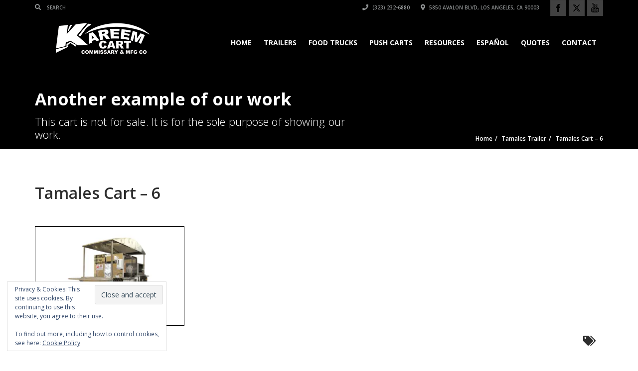

--- FILE ---
content_type: text/html; charset=UTF-8
request_url: https://kareemcarts.com/cart/tamales-cart/tamales-cart-6/
body_size: 16589
content:
<!doctype html>
<html lang="en-US" class="no-js">
<head>
    <title>Tamales Cart - 6 - Kareem Carts Commissary and Food Truck Manufacturer</title>
	<script type='text/javascript'>(function(i,s,o,g,r,a,m){i['GoogleAnalyticsObject']=r;i[r]=i[r]||function(){
  (i[r].q=i[r].q||[]).push(arguments)},i[r].l=1*new Date();a=s.createElement(o),
  m=s.getElementsByTagName(o)[0];a.async=1;a.src=g;m.parentNode.insertBefore(a,m)
  })(window,document,'script','https://www.google-analytics.com/analytics.js','ga');

  ga('create', 'UA-12552694-1', 'auto');
  ga('send', 'pageview');</script><script type="application/ld+json">[{"@context":"http:\/\/schema.org","@type":"BreadcrumbList","itemListElement":[{"@type":"ListItem","position":1,"item":{"@id":"https:\/\/kareemcarts.com\/cart","name":"Home"}},{"@type":"ListItem","position":2,"item":{"@id":"https:\/\/kareemcarts.com\/cart\/tamales-cart\/","name":"Tamales Trailer"}},{"@type":"ListItem","position":3,"item":{"@id":"#","name":"Tamales Cart &#8211; 6"}}]}]</script>  <meta charset="UTF-8">
  <meta http-equiv="X-UA-Compatible" content="IE=edge"/>
  <meta name="viewport" content="width=device-width, initial-scale=1.0, user-scalable=no">
<meta name='robots' content='index, follow, max-image-preview:large, max-snippet:-1, max-video-preview:-1' />
	<style>img:is([sizes="auto" i], [sizes^="auto," i]) { contain-intrinsic-size: 3000px 1500px }</style>
	
	<!-- This site is optimized with the Yoast SEO plugin v26.8 - https://yoast.com/product/yoast-seo-wordpress/ -->
	<link rel="canonical" href="https://kareemcarts.com/cart/tamales-cart/tamales-cart-6/" />
	<meta property="og:locale" content="en_US" />
	<meta property="og:type" content="article" />
	<meta property="og:title" content="Tamales Cart - 6 - Kareem Carts Commissary and Food Truck Manufacturer" />
	<meta property="og:url" content="https://kareemcarts.com/cart/tamales-cart/tamales-cart-6/" />
	<meta property="og:site_name" content="Kareem Carts Commissary and Food Truck Manufacturer" />
	<meta property="article:publisher" content="https://www.facebook.com/kareemcart" />
	<meta property="og:image" content="https://kareemcarts.com/cart/tamales-cart/tamales-cart-6" />
	<meta property="og:image:width" content="1156" />
	<meta property="og:image:height" content="768" />
	<meta property="og:image:type" content="image/jpeg" />
	<meta name="twitter:card" content="summary_large_image" />
	<meta name="twitter:site" content="@kareemcarts" />
	<script type="application/ld+json" class="yoast-schema-graph">{"@context":"https://schema.org","@graph":[{"@type":"WebPage","@id":"https://kareemcarts.com/cart/tamales-cart/tamales-cart-6/","url":"https://kareemcarts.com/cart/tamales-cart/tamales-cart-6/","name":"Tamales Cart - 6 - Kareem Carts Commissary and Food Truck Manufacturer","isPartOf":{"@id":"https://kareemcarts.com/cart/#website"},"primaryImageOfPage":{"@id":"https://kareemcarts.com/cart/tamales-cart/tamales-cart-6/#primaryimage"},"image":{"@id":"https://kareemcarts.com/cart/tamales-cart/tamales-cart-6/#primaryimage"},"thumbnailUrl":"https://i0.wp.com/kareemcarts.com/cart/wp-content/uploads/2011/10/Tamales-Cart-6.jpg?fit=1156%2C768&ssl=1","datePublished":"2011-10-20T01:00:04+00:00","breadcrumb":{"@id":"https://kareemcarts.com/cart/tamales-cart/tamales-cart-6/#breadcrumb"},"inLanguage":"en-US","potentialAction":[{"@type":"ReadAction","target":["https://kareemcarts.com/cart/tamales-cart/tamales-cart-6/"]}]},{"@type":"ImageObject","inLanguage":"en-US","@id":"https://kareemcarts.com/cart/tamales-cart/tamales-cart-6/#primaryimage","url":"https://i0.wp.com/kareemcarts.com/cart/wp-content/uploads/2011/10/Tamales-Cart-6.jpg?fit=1156%2C768&ssl=1","contentUrl":"https://i0.wp.com/kareemcarts.com/cart/wp-content/uploads/2011/10/Tamales-Cart-6.jpg?fit=1156%2C768&ssl=1"},{"@type":"BreadcrumbList","@id":"https://kareemcarts.com/cart/tamales-cart/tamales-cart-6/#breadcrumb","itemListElement":[{"@type":"ListItem","position":1,"name":"Home","item":"https://kareemcarts.com/cart/"},{"@type":"ListItem","position":2,"name":"Tamales Trailer","item":"https://kareemcarts.com/cart/tamales-cart/"},{"@type":"ListItem","position":3,"name":"Tamales Cart &#8211; 6"}]},{"@type":"WebSite","@id":"https://kareemcarts.com/cart/#website","url":"https://kareemcarts.com/cart/","name":"Kareem Carts Commissary &amp; Manufacturing, Co.","description":"Food truck manufacturer in Los Angeles California, USA","publisher":{"@id":"https://kareemcarts.com/cart/#organization"},"potentialAction":[{"@type":"SearchAction","target":{"@type":"EntryPoint","urlTemplate":"https://kareemcarts.com/cart/?s={search_term_string}"},"query-input":{"@type":"PropertyValueSpecification","valueRequired":true,"valueName":"search_term_string"}}],"inLanguage":"en-US"},{"@type":"Organization","@id":"https://kareemcarts.com/cart/#organization","name":"Kareem Carts Manufacturing & Commissary","url":"https://kareemcarts.com/cart/","logo":{"@type":"ImageObject","inLanguage":"en-US","@id":"https://kareemcarts.com/cart/#/schema/logo/image/","url":"https://i1.wp.com/kareemcarts.com/cart/wp-content/uploads/2014/10/transparent-small-logo.png?fit=150%2C40&ssl=1","contentUrl":"https://i1.wp.com/kareemcarts.com/cart/wp-content/uploads/2014/10/transparent-small-logo.png?fit=150%2C40&ssl=1","width":150,"height":40,"caption":"Kareem Carts Manufacturing & Commissary"},"image":{"@id":"https://kareemcarts.com/cart/#/schema/logo/image/"},"sameAs":["https://www.facebook.com/kareemcart","https://x.com/kareemcarts","https://www.youtube.com/user/kareemcarts"]}]}</script>
	<!-- / Yoast SEO plugin. -->


<link rel='dns-prefetch' href='//stats.wp.com' />
<link rel='dns-prefetch' href='//fonts.googleapis.com' />
<link rel='dns-prefetch' href='//v0.wordpress.com' />
<link rel='dns-prefetch' href='//www.googletagmanager.com' />
<link rel='preconnect' href='//i0.wp.com' />
<link rel='preconnect' href='//c0.wp.com' />
<link rel="alternate" type="application/rss+xml" title="Kareem Carts Commissary and Food Truck Manufacturer &raquo; Feed" href="https://kareemcarts.com/cart/feed/" />
<link rel="alternate" type="application/rss+xml" title="Kareem Carts Commissary and Food Truck Manufacturer &raquo; Comments Feed" href="https://kareemcarts.com/cart/comments/feed/" />
<script type="text/javascript">
/* <![CDATA[ */
window._wpemojiSettings = {"baseUrl":"https:\/\/s.w.org\/images\/core\/emoji\/16.0.1\/72x72\/","ext":".png","svgUrl":"https:\/\/s.w.org\/images\/core\/emoji\/16.0.1\/svg\/","svgExt":".svg","source":{"concatemoji":"https:\/\/kareemcarts.com\/cart\/wp-includes\/js\/wp-emoji-release.min.js?ver=6.8.3"}};
/*! This file is auto-generated */
!function(s,n){var o,i,e;function c(e){try{var t={supportTests:e,timestamp:(new Date).valueOf()};sessionStorage.setItem(o,JSON.stringify(t))}catch(e){}}function p(e,t,n){e.clearRect(0,0,e.canvas.width,e.canvas.height),e.fillText(t,0,0);var t=new Uint32Array(e.getImageData(0,0,e.canvas.width,e.canvas.height).data),a=(e.clearRect(0,0,e.canvas.width,e.canvas.height),e.fillText(n,0,0),new Uint32Array(e.getImageData(0,0,e.canvas.width,e.canvas.height).data));return t.every(function(e,t){return e===a[t]})}function u(e,t){e.clearRect(0,0,e.canvas.width,e.canvas.height),e.fillText(t,0,0);for(var n=e.getImageData(16,16,1,1),a=0;a<n.data.length;a++)if(0!==n.data[a])return!1;return!0}function f(e,t,n,a){switch(t){case"flag":return n(e,"\ud83c\udff3\ufe0f\u200d\u26a7\ufe0f","\ud83c\udff3\ufe0f\u200b\u26a7\ufe0f")?!1:!n(e,"\ud83c\udde8\ud83c\uddf6","\ud83c\udde8\u200b\ud83c\uddf6")&&!n(e,"\ud83c\udff4\udb40\udc67\udb40\udc62\udb40\udc65\udb40\udc6e\udb40\udc67\udb40\udc7f","\ud83c\udff4\u200b\udb40\udc67\u200b\udb40\udc62\u200b\udb40\udc65\u200b\udb40\udc6e\u200b\udb40\udc67\u200b\udb40\udc7f");case"emoji":return!a(e,"\ud83e\udedf")}return!1}function g(e,t,n,a){var r="undefined"!=typeof WorkerGlobalScope&&self instanceof WorkerGlobalScope?new OffscreenCanvas(300,150):s.createElement("canvas"),o=r.getContext("2d",{willReadFrequently:!0}),i=(o.textBaseline="top",o.font="600 32px Arial",{});return e.forEach(function(e){i[e]=t(o,e,n,a)}),i}function t(e){var t=s.createElement("script");t.src=e,t.defer=!0,s.head.appendChild(t)}"undefined"!=typeof Promise&&(o="wpEmojiSettingsSupports",i=["flag","emoji"],n.supports={everything:!0,everythingExceptFlag:!0},e=new Promise(function(e){s.addEventListener("DOMContentLoaded",e,{once:!0})}),new Promise(function(t){var n=function(){try{var e=JSON.parse(sessionStorage.getItem(o));if("object"==typeof e&&"number"==typeof e.timestamp&&(new Date).valueOf()<e.timestamp+604800&&"object"==typeof e.supportTests)return e.supportTests}catch(e){}return null}();if(!n){if("undefined"!=typeof Worker&&"undefined"!=typeof OffscreenCanvas&&"undefined"!=typeof URL&&URL.createObjectURL&&"undefined"!=typeof Blob)try{var e="postMessage("+g.toString()+"("+[JSON.stringify(i),f.toString(),p.toString(),u.toString()].join(",")+"));",a=new Blob([e],{type:"text/javascript"}),r=new Worker(URL.createObjectURL(a),{name:"wpTestEmojiSupports"});return void(r.onmessage=function(e){c(n=e.data),r.terminate(),t(n)})}catch(e){}c(n=g(i,f,p,u))}t(n)}).then(function(e){for(var t in e)n.supports[t]=e[t],n.supports.everything=n.supports.everything&&n.supports[t],"flag"!==t&&(n.supports.everythingExceptFlag=n.supports.everythingExceptFlag&&n.supports[t]);n.supports.everythingExceptFlag=n.supports.everythingExceptFlag&&!n.supports.flag,n.DOMReady=!1,n.readyCallback=function(){n.DOMReady=!0}}).then(function(){return e}).then(function(){var e;n.supports.everything||(n.readyCallback(),(e=n.source||{}).concatemoji?t(e.concatemoji):e.wpemoji&&e.twemoji&&(t(e.twemoji),t(e.wpemoji)))}))}((window,document),window._wpemojiSettings);
/* ]]> */
</script>

<style id='wp-emoji-styles-inline-css' type='text/css'>

	img.wp-smiley, img.emoji {
		display: inline !important;
		border: none !important;
		box-shadow: none !important;
		height: 1em !important;
		width: 1em !important;
		margin: 0 0.07em !important;
		vertical-align: -0.1em !important;
		background: none !important;
		padding: 0 !important;
	}
</style>
<link rel='stylesheet' id='wp-block-library-css' href='https://c0.wp.com/c/6.8.3/wp-includes/css/dist/block-library/style.min.css' type='text/css' media='all' />
<style id='classic-theme-styles-inline-css' type='text/css'>
/*! This file is auto-generated */
.wp-block-button__link{color:#fff;background-color:#32373c;border-radius:9999px;box-shadow:none;text-decoration:none;padding:calc(.667em + 2px) calc(1.333em + 2px);font-size:1.125em}.wp-block-file__button{background:#32373c;color:#fff;text-decoration:none}
</style>
<link rel='stylesheet' id='mediaelement-css' href='https://c0.wp.com/c/6.8.3/wp-includes/js/mediaelement/mediaelementplayer-legacy.min.css' type='text/css' media='all' />
<link rel='stylesheet' id='wp-mediaelement-css' href='https://c0.wp.com/c/6.8.3/wp-includes/js/mediaelement/wp-mediaelement.min.css' type='text/css' media='all' />
<style id='jetpack-sharing-buttons-style-inline-css' type='text/css'>
.jetpack-sharing-buttons__services-list{display:flex;flex-direction:row;flex-wrap:wrap;gap:0;list-style-type:none;margin:5px;padding:0}.jetpack-sharing-buttons__services-list.has-small-icon-size{font-size:12px}.jetpack-sharing-buttons__services-list.has-normal-icon-size{font-size:16px}.jetpack-sharing-buttons__services-list.has-large-icon-size{font-size:24px}.jetpack-sharing-buttons__services-list.has-huge-icon-size{font-size:36px}@media print{.jetpack-sharing-buttons__services-list{display:none!important}}.editor-styles-wrapper .wp-block-jetpack-sharing-buttons{gap:0;padding-inline-start:0}ul.jetpack-sharing-buttons__services-list.has-background{padding:1.25em 2.375em}
</style>
<style id='global-styles-inline-css' type='text/css'>
:root{--wp--preset--aspect-ratio--square: 1;--wp--preset--aspect-ratio--4-3: 4/3;--wp--preset--aspect-ratio--3-4: 3/4;--wp--preset--aspect-ratio--3-2: 3/2;--wp--preset--aspect-ratio--2-3: 2/3;--wp--preset--aspect-ratio--16-9: 16/9;--wp--preset--aspect-ratio--9-16: 9/16;--wp--preset--color--black: #000000;--wp--preset--color--cyan-bluish-gray: #abb8c3;--wp--preset--color--white: #ffffff;--wp--preset--color--pale-pink: #f78da7;--wp--preset--color--vivid-red: #cf2e2e;--wp--preset--color--luminous-vivid-orange: #ff6900;--wp--preset--color--luminous-vivid-amber: #fcb900;--wp--preset--color--light-green-cyan: #7bdcb5;--wp--preset--color--vivid-green-cyan: #00d084;--wp--preset--color--pale-cyan-blue: #8ed1fc;--wp--preset--color--vivid-cyan-blue: #0693e3;--wp--preset--color--vivid-purple: #9b51e0;--wp--preset--gradient--vivid-cyan-blue-to-vivid-purple: linear-gradient(135deg,rgba(6,147,227,1) 0%,rgb(155,81,224) 100%);--wp--preset--gradient--light-green-cyan-to-vivid-green-cyan: linear-gradient(135deg,rgb(122,220,180) 0%,rgb(0,208,130) 100%);--wp--preset--gradient--luminous-vivid-amber-to-luminous-vivid-orange: linear-gradient(135deg,rgba(252,185,0,1) 0%,rgba(255,105,0,1) 100%);--wp--preset--gradient--luminous-vivid-orange-to-vivid-red: linear-gradient(135deg,rgba(255,105,0,1) 0%,rgb(207,46,46) 100%);--wp--preset--gradient--very-light-gray-to-cyan-bluish-gray: linear-gradient(135deg,rgb(238,238,238) 0%,rgb(169,184,195) 100%);--wp--preset--gradient--cool-to-warm-spectrum: linear-gradient(135deg,rgb(74,234,220) 0%,rgb(151,120,209) 20%,rgb(207,42,186) 40%,rgb(238,44,130) 60%,rgb(251,105,98) 80%,rgb(254,248,76) 100%);--wp--preset--gradient--blush-light-purple: linear-gradient(135deg,rgb(255,206,236) 0%,rgb(152,150,240) 100%);--wp--preset--gradient--blush-bordeaux: linear-gradient(135deg,rgb(254,205,165) 0%,rgb(254,45,45) 50%,rgb(107,0,62) 100%);--wp--preset--gradient--luminous-dusk: linear-gradient(135deg,rgb(255,203,112) 0%,rgb(199,81,192) 50%,rgb(65,88,208) 100%);--wp--preset--gradient--pale-ocean: linear-gradient(135deg,rgb(255,245,203) 0%,rgb(182,227,212) 50%,rgb(51,167,181) 100%);--wp--preset--gradient--electric-grass: linear-gradient(135deg,rgb(202,248,128) 0%,rgb(113,206,126) 100%);--wp--preset--gradient--midnight: linear-gradient(135deg,rgb(2,3,129) 0%,rgb(40,116,252) 100%);--wp--preset--font-size--small: 13px;--wp--preset--font-size--medium: 20px;--wp--preset--font-size--large: 36px;--wp--preset--font-size--x-large: 42px;--wp--preset--spacing--20: 0.44rem;--wp--preset--spacing--30: 0.67rem;--wp--preset--spacing--40: 1rem;--wp--preset--spacing--50: 1.5rem;--wp--preset--spacing--60: 2.25rem;--wp--preset--spacing--70: 3.38rem;--wp--preset--spacing--80: 5.06rem;--wp--preset--shadow--natural: 6px 6px 9px rgba(0, 0, 0, 0.2);--wp--preset--shadow--deep: 12px 12px 50px rgba(0, 0, 0, 0.4);--wp--preset--shadow--sharp: 6px 6px 0px rgba(0, 0, 0, 0.2);--wp--preset--shadow--outlined: 6px 6px 0px -3px rgba(255, 255, 255, 1), 6px 6px rgba(0, 0, 0, 1);--wp--preset--shadow--crisp: 6px 6px 0px rgba(0, 0, 0, 1);}:where(.is-layout-flex){gap: 0.5em;}:where(.is-layout-grid){gap: 0.5em;}body .is-layout-flex{display: flex;}.is-layout-flex{flex-wrap: wrap;align-items: center;}.is-layout-flex > :is(*, div){margin: 0;}body .is-layout-grid{display: grid;}.is-layout-grid > :is(*, div){margin: 0;}:where(.wp-block-columns.is-layout-flex){gap: 2em;}:where(.wp-block-columns.is-layout-grid){gap: 2em;}:where(.wp-block-post-template.is-layout-flex){gap: 1.25em;}:where(.wp-block-post-template.is-layout-grid){gap: 1.25em;}.has-black-color{color: var(--wp--preset--color--black) !important;}.has-cyan-bluish-gray-color{color: var(--wp--preset--color--cyan-bluish-gray) !important;}.has-white-color{color: var(--wp--preset--color--white) !important;}.has-pale-pink-color{color: var(--wp--preset--color--pale-pink) !important;}.has-vivid-red-color{color: var(--wp--preset--color--vivid-red) !important;}.has-luminous-vivid-orange-color{color: var(--wp--preset--color--luminous-vivid-orange) !important;}.has-luminous-vivid-amber-color{color: var(--wp--preset--color--luminous-vivid-amber) !important;}.has-light-green-cyan-color{color: var(--wp--preset--color--light-green-cyan) !important;}.has-vivid-green-cyan-color{color: var(--wp--preset--color--vivid-green-cyan) !important;}.has-pale-cyan-blue-color{color: var(--wp--preset--color--pale-cyan-blue) !important;}.has-vivid-cyan-blue-color{color: var(--wp--preset--color--vivid-cyan-blue) !important;}.has-vivid-purple-color{color: var(--wp--preset--color--vivid-purple) !important;}.has-black-background-color{background-color: var(--wp--preset--color--black) !important;}.has-cyan-bluish-gray-background-color{background-color: var(--wp--preset--color--cyan-bluish-gray) !important;}.has-white-background-color{background-color: var(--wp--preset--color--white) !important;}.has-pale-pink-background-color{background-color: var(--wp--preset--color--pale-pink) !important;}.has-vivid-red-background-color{background-color: var(--wp--preset--color--vivid-red) !important;}.has-luminous-vivid-orange-background-color{background-color: var(--wp--preset--color--luminous-vivid-orange) !important;}.has-luminous-vivid-amber-background-color{background-color: var(--wp--preset--color--luminous-vivid-amber) !important;}.has-light-green-cyan-background-color{background-color: var(--wp--preset--color--light-green-cyan) !important;}.has-vivid-green-cyan-background-color{background-color: var(--wp--preset--color--vivid-green-cyan) !important;}.has-pale-cyan-blue-background-color{background-color: var(--wp--preset--color--pale-cyan-blue) !important;}.has-vivid-cyan-blue-background-color{background-color: var(--wp--preset--color--vivid-cyan-blue) !important;}.has-vivid-purple-background-color{background-color: var(--wp--preset--color--vivid-purple) !important;}.has-black-border-color{border-color: var(--wp--preset--color--black) !important;}.has-cyan-bluish-gray-border-color{border-color: var(--wp--preset--color--cyan-bluish-gray) !important;}.has-white-border-color{border-color: var(--wp--preset--color--white) !important;}.has-pale-pink-border-color{border-color: var(--wp--preset--color--pale-pink) !important;}.has-vivid-red-border-color{border-color: var(--wp--preset--color--vivid-red) !important;}.has-luminous-vivid-orange-border-color{border-color: var(--wp--preset--color--luminous-vivid-orange) !important;}.has-luminous-vivid-amber-border-color{border-color: var(--wp--preset--color--luminous-vivid-amber) !important;}.has-light-green-cyan-border-color{border-color: var(--wp--preset--color--light-green-cyan) !important;}.has-vivid-green-cyan-border-color{border-color: var(--wp--preset--color--vivid-green-cyan) !important;}.has-pale-cyan-blue-border-color{border-color: var(--wp--preset--color--pale-cyan-blue) !important;}.has-vivid-cyan-blue-border-color{border-color: var(--wp--preset--color--vivid-cyan-blue) !important;}.has-vivid-purple-border-color{border-color: var(--wp--preset--color--vivid-purple) !important;}.has-vivid-cyan-blue-to-vivid-purple-gradient-background{background: var(--wp--preset--gradient--vivid-cyan-blue-to-vivid-purple) !important;}.has-light-green-cyan-to-vivid-green-cyan-gradient-background{background: var(--wp--preset--gradient--light-green-cyan-to-vivid-green-cyan) !important;}.has-luminous-vivid-amber-to-luminous-vivid-orange-gradient-background{background: var(--wp--preset--gradient--luminous-vivid-amber-to-luminous-vivid-orange) !important;}.has-luminous-vivid-orange-to-vivid-red-gradient-background{background: var(--wp--preset--gradient--luminous-vivid-orange-to-vivid-red) !important;}.has-very-light-gray-to-cyan-bluish-gray-gradient-background{background: var(--wp--preset--gradient--very-light-gray-to-cyan-bluish-gray) !important;}.has-cool-to-warm-spectrum-gradient-background{background: var(--wp--preset--gradient--cool-to-warm-spectrum) !important;}.has-blush-light-purple-gradient-background{background: var(--wp--preset--gradient--blush-light-purple) !important;}.has-blush-bordeaux-gradient-background{background: var(--wp--preset--gradient--blush-bordeaux) !important;}.has-luminous-dusk-gradient-background{background: var(--wp--preset--gradient--luminous-dusk) !important;}.has-pale-ocean-gradient-background{background: var(--wp--preset--gradient--pale-ocean) !important;}.has-electric-grass-gradient-background{background: var(--wp--preset--gradient--electric-grass) !important;}.has-midnight-gradient-background{background: var(--wp--preset--gradient--midnight) !important;}.has-small-font-size{font-size: var(--wp--preset--font-size--small) !important;}.has-medium-font-size{font-size: var(--wp--preset--font-size--medium) !important;}.has-large-font-size{font-size: var(--wp--preset--font-size--large) !important;}.has-x-large-font-size{font-size: var(--wp--preset--font-size--x-large) !important;}
:where(.wp-block-post-template.is-layout-flex){gap: 1.25em;}:where(.wp-block-post-template.is-layout-grid){gap: 1.25em;}
:where(.wp-block-columns.is-layout-flex){gap: 2em;}:where(.wp-block-columns.is-layout-grid){gap: 2em;}
:root :where(.wp-block-pullquote){font-size: 1.5em;line-height: 1.6;}
</style>
<link rel='stylesheet' id='font-awesomemin-css' href='https://kareemcarts.com/cart/wp-content/plugins/automotive/css/all.min.css?ver=18.6' type='text/css' media='all' />
<link rel='stylesheet' id='font-awesomemin-shims-css' href='https://kareemcarts.com/cart/wp-content/plugins/automotive/css/v4-shims.min.css?ver=18.6' type='text/css' media='all' />
<link rel='stylesheet' id='jquery-css' href='https://kareemcarts.com/cart/wp-content/plugins/automotive/css/jquery-ui.css?ver=18.6' type='text/css' media='all' />
<link rel='stylesheet' id='bootstrap-css' href='https://kareemcarts.com/cart/wp-content/plugins/automotive/css/bootstrap.min.css?ver=18.6' type='text/css' media='all' />
<link rel='stylesheet' id='css-animate-css' href='https://kareemcarts.com/cart/wp-content/plugins/automotive/css/animate.min.css?ver=18.6' type='text/css' media='all' />
<link rel='stylesheet' id='flexslider-css' href='https://kareemcarts.com/cart/wp-content/plugins/automotive/css/flexslider.css?ver=18.6' type='text/css' media='all' />
<link rel='stylesheet' id='tomselect-css' href='https://kareemcarts.com/cart/wp-content/plugins/automotive/css/tom-select.default.css?ver=18.6' type='text/css' media='all' />
<link rel='stylesheet' id='listing_style-css' href='https://kareemcarts.com/cart/wp-content/plugins/automotive/css/listing_style.css?ver=18.6' type='text/css' media='all' />
<style id='listing_style-inline-css' type='text/css'>
.angled_badge.custom_badge_:before { border-color: transparent #c7081b transparent; }
.listing-slider .angled_badge.custom_badge_:before { border-color: #c7081b transparent; }
.listing-slider .angled_badge.custom_badge_ span, .angled_badge.custom_badge_ span { color: #FFFFFF; }

.slide { max-width: 167px; }
</style>
<link rel='stylesheet' id='listing_style_default-css' href='https://kareemcarts.com/cart/wp-content/plugins/automotive/css/default.css?ver=18.6' type='text/css' media='all' />
<link rel='stylesheet' id='listing_mobile-css' href='https://kareemcarts.com/cart/wp-content/plugins/automotive/css/mobile.css?ver=18.6' type='text/css' media='all' />
<link rel='stylesheet' id='jqueryfancybox-css' href='https://kareemcarts.com/cart/wp-content/plugins/automotive/css/jquery.fancybox.css?ver=18.6' type='text/css' media='all' />
<link rel='stylesheet' id='listing_shortcodes-css' href='https://kareemcarts.com/cart/wp-content/plugins/automotive/css/shortcodes.css?ver=18.6' type='text/css' media='all' />
<link rel='stylesheet' id='ts-css' href='https://kareemcarts.com/cart/wp-content/plugins/automotive/css/ts.css?ver=18.6' type='text/css' media='all' />
<link rel='stylesheet' id='cptch_stylesheet-css' href='https://kareemcarts.com/cart/wp-content/plugins/captcha/css/front_end_style.css?ver=4.4.5' type='text/css' media='all' />
<link rel='stylesheet' id='dashicons-css' href='https://c0.wp.com/c/6.8.3/wp-includes/css/dashicons.min.css' type='text/css' media='all' />
<link rel='stylesheet' id='cptch_desktop_style-css' href='https://kareemcarts.com/cart/wp-content/plugins/captcha/css/desktop_style.css?ver=4.4.5' type='text/css' media='all' />
<link rel='stylesheet' id='automotive-shared-css' href='https://kareemcarts.com/cart/wp-content/themes/automotive/css/shared-styling.css?ver=13.3.3' type='text/css' media='all' />
<link rel='stylesheet' id='style-css' href='https://kareemcarts.com/cart/wp-content/themes/automotive/css/style.css?ver=13.3.3' type='text/css' media='all' />
<style id='style-inline-css' type='text/css'>
h1,.page-content h1{font-family:Open Sans;font-size:72px;color:#2D2D2D;line-height:80px;font-weight:400}
h2,.page-content h2,.wp_page .page-content h2{font-family:Open Sans;font-size:32px;color:#2D2D2D;line-height:32px;font-weight:600}
h3,.page-content h3,.side-content .financing_calculator h3,.side-content .list h3{font-family:Open Sans;font-size:22px;color:#C7081B;line-height:22px;font-weight:800}
h4,.page-content h4{font-family:Open Sans;font-size:24px;color:#C7081B;line-height:26px;font-weight:400}
h5,.page-content h5,.detail-service .details h5{font-family:Open Sans;font-size:20px;color:#2D2D2D;line-height:22px;font-weight:400}
h6,.page-content h6{font-family:Open Sans;font-size:16px;color:#2D2D2D;line-height:17px;font-weight:400}
a,a:hover,a:focus,.auto-primary-color,.firstcharacter,.list-info span.text-red,.car-block-wrap h4 a,.welcome-wrap h4,.small-block:hover h4,.small-block:hover a i,.recent-vehicles .scroller_title,.flip .card .back i.button_icon:hover:before,.about-us h3,.blog-container h3,.blog-post h3,.services h3,.list_faq ul li.active a,.list_faq ul li a:hover,.right_faq .side-widget h3,.side-content .side-blog strong,.side-content .list ul li span,.main_pricing h3 b,#features ul li .fa-li,.left_inventory h2,.featured-service h2,.featured-service h2 strong,.detail-service h2,.detail-service h2 strong,.find_team h2,.our_inventory h4,.our_inventory span,.year_wrapper span,.right_site_job .project_details ul li i,.read-more a,.comment-data .comment-author a,.find_map h2,.information_head h3,.address ul li span.compayWeb_color,.comparison-container .car-detail .option-tick-list ul li:before,.detail-service .details h5:before,.services .right-content ul li:before,.alternate-font,.left_inventory h3,.no_footer .logo-footer a span,.page-content .small-block:hover h4,.pricing_table .main_pricing .inside span.amt,.pricing_table .main_pricing .inside span.sub1,.wp_page .page-content h2,.detail-service .details h5 i,body ul.shortcode.type-checkboxes li i,.comments h3#comments-number,body.woocommerce div.product p.price,.flipping-card .back i.button_icon:hover::before{color:rgba(199,8,27,1)}.auto-primary-bg-color,.pagination>li>a:hover,.pagination>li>span:hover,.pagination>li>a:focus,.pagination>li>span:focus,.woocommerce .cart .button,.woocommerce nav.woocommerce-pagination ul li a:hover,.woocommerce nav.woocommerce-pagination ul li a:focus,.progressbar .progress .progress-bar-danger,.bottom-header .navbar-default .navbar-nav>.active>a,.bottom-header .navbar-default .navbar-nav>.active>a:hover,.bottom-header .navbar-default .navbar-nav>.active>a:focus,.bottom-header .navbar-default .navbar-nav> li> a:hover,header .nav .open>a,header .nav .open>a:hover,header .nav .open>a:focus,header .navbar-default .navbar-nav>.open>a,header .navbar-default .navbar-nav>.open>a:hover,header .navbar-default .navbar-nav>.open>a:focus,.dropdown-menu>li>a:hover,.dropdown-menu>li>a:focus,.dropdown-menu>.active>a,.dropdown-menu>.active>a:hover,.dropdown-menu>.active>a:focus,.navbar-default .navbar-nav .open .dropdown-menu>.active>a,.navbar-default .navbar-nav .open .dropdown-menu>.active>a:hover,.car-block:hover .car-block-bottom,.controls .left-arrow:hover,.controls .right-arrow:hover,.back_to_top:hover,.flipping-card .side.back,.description-accordion .panel-title a:after,.comparison-container .comparison-header,.featured-service .featured:hover,.featured-service .featured .caption,.flexslider2 .flex-direction-nav li a:hover,.default-btn,.default-btn:hover,.default-btn:focus,.form-element input[type=submit],.side-content form input[type=submit],.side-content form input[type=submit]:hover,input[type='reset'],input[type='reset']:hover,input[type='submit'],input[type='button'],input[type='submit']:hover,input[type='button']:hover,.btn-inventory,.btn-inventory:hover,.comparison-footer input[type='submit'],.comparison-footer input[type='button'],.comparison-footer input[type='submit']:active,.comparison-footer input[type='button']:active,.leave-comments form input[type=submit],.leave-comments form input[type=submit]:active,.choose-list ul li:before,.current_page_parent,a.button-link,button.navbar-toggler,button.navbar-toggler:hover,button.navbar-toggler:focus{background:rgba(199,8,27,1);background-color:rgba(199,8,27,1)}#wp-calendar td#today,body ul.shortcode li .red_box,button,.pricing_table .pricing-header,.page-content .automotive-featured-panel:hover,button:hover,.arrow1 a:hover,.arrow2 a:hover,.arrow3 a:hover,.woocommerce a.button.alt:hover,.woocommerce button.button.alt:hover,.woocommerce input.button.alt:hover,.woocommerce #respond input#submit.alt:hover,.woocommerce #content input.button.alt:hover,.woocommerce-page a.button.alt:hover,.woocommerce-page button.button.alt:hover,.woocommerce-page input.button.alt:hover,.woocommerce-page #respond input#submit.alt:hover,.woocommerce-page #content input.button.alt:hover,.woocommerce a.button:hover,.woocommerce button.button:hover,.woocommerce input.button:hover,.woocommerce #respond input#submit:hover,.woocommerce #content input.button:hover,.woocommerce-page a.button:hover,.woocommerce-page button.button:hover,.woocommerce-page input.button:hover,.woocommerce-page #respond input#submit:hover,.woocommerce-page #content input.button:hover,.woocommerce button.button.alt.disabled,.woocommerce-page button.button.alt.disabled,.woocommerce button.button.alt.disabled:hover,.woocommerce #respond input#submit,.woocommerce a.button,.woocommerce button.button,.woocommerce input.button{background-color:rgba(199,8,27,1)}.post-entry blockquote{border-left-color:rgba(199,8,27,1)}.woocommerce div.product .woocommerce-tabs ul.tabs li.active{border-color:rgba(199,8,27,1)}a,a:hover,a:focus,.auto-primary-color,.firstcharacter,.list-info span.text-red,.car-block-wrap h4 a,.welcome-wrap h4,.small-block:hover h4,.small-block:hover a i,.recent-vehicles .scroller_title,.flip .card .back i.button_icon:hover:before,.about-us h3,.blog-container h3,.blog-post h3,.services h3,.list_faq ul li.active a,.list_faq ul li a:hover,.right_faq .side-widget h3,.side-content .side-blog strong,.side-content .list ul li span,.main_pricing h3 b,#features ul li .fa-li,.left_inventory h2,.featured-service h2,.featured-service h2 strong,.detail-service h2,.detail-service h2 strong,.find_team h2,.our_inventory h4,.our_inventory span,.year_wrapper span,.right_site_job .project_details ul li i,.read-more a,.comment-data .comment-author a,.find_map h2,.information_head h3,.address ul li span.compayWeb_color,.comparison-container .car-detail .option-tick-list ul li:before,.detail-service .details h5:before,.services .right-content ul li:before,.alternate-font,.left_inventory h3,.no_footer .logo-footer a span,.page-content .small-block:hover h4,.pricing_table .main_pricing .inside span.amt,.pricing_table .main_pricing .inside span.sub1,.wp_page .page-content h2,.detail-service .details h5 i,body ul.shortcode.type-checkboxes li i,.comments h3#comments-number,body.woocommerce div.product p.price,.flipping-card .back i.button_icon:hover::before{color:rgba(199,8,27,1)}.auto-primary-bg-color,.pagination>li>a:hover,.pagination>li>span:hover,.pagination>li>a:focus,.pagination>li>span:focus,.woocommerce .cart .button,.woocommerce nav.woocommerce-pagination ul li a:hover,.woocommerce nav.woocommerce-pagination ul li a:focus,.progressbar .progress .progress-bar-danger,.bottom-header .navbar-default .navbar-nav>.active>a,.bottom-header .navbar-default .navbar-nav>.active>a:hover,.bottom-header .navbar-default .navbar-nav>.active>a:focus,.bottom-header .navbar-default .navbar-nav> li> a:hover,header .nav .open>a,header .nav .open>a:hover,header .nav .open>a:focus,header .navbar-default .navbar-nav>.open>a,header .navbar-default .navbar-nav>.open>a:hover,header .navbar-default .navbar-nav>.open>a:focus,.dropdown-menu>li>a:hover,.dropdown-menu>li>a:focus,.dropdown-menu>.active>a,.dropdown-menu>.active>a:hover,.dropdown-menu>.active>a:focus,.navbar-default .navbar-nav .open .dropdown-menu>.active>a,.navbar-default .navbar-nav .open .dropdown-menu>.active>a:hover,.car-block:hover .car-block-bottom,.controls .left-arrow:hover,.controls .right-arrow:hover,.back_to_top:hover,.flipping-card .side.back,.description-accordion .panel-title a:after,.comparison-container .comparison-header,.featured-service .featured:hover,.featured-service .featured .caption,.flexslider2 .flex-direction-nav li a:hover,.default-btn,.default-btn:hover,.default-btn:focus,.form-element input[type=submit],.side-content form input[type=submit],.side-content form input[type=submit]:hover,input[type='reset'],input[type='reset']:hover,input[type='submit'],input[type='button'],input[type='submit']:hover,input[type='button']:hover,.btn-inventory,.btn-inventory:hover,.comparison-footer input[type='submit'],.comparison-footer input[type='button'],.comparison-footer input[type='submit']:active,.comparison-footer input[type='button']:active,.leave-comments form input[type=submit],.leave-comments form input[type=submit]:active,.choose-list ul li:before,.current_page_parent,a.button-link,button.navbar-toggler,button.navbar-toggler:hover,button.navbar-toggler:focus{background:rgba(199,8,27,1);background-color:rgba(199,8,27,1)}#wp-calendar td#today,body ul.shortcode li .red_box,button,.pricing_table .pricing-header,.page-content .automotive-featured-panel:hover,button:hover,.arrow1 a:hover,.arrow2 a:hover,.arrow3 a:hover,.woocommerce a.button.alt:hover,.woocommerce button.button.alt:hover,.woocommerce input.button.alt:hover,.woocommerce #respond input#submit.alt:hover,.woocommerce #content input.button.alt:hover,.woocommerce-page a.button.alt:hover,.woocommerce-page button.button.alt:hover,.woocommerce-page input.button.alt:hover,.woocommerce-page #respond input#submit.alt:hover,.woocommerce-page #content input.button.alt:hover,.woocommerce a.button:hover,.woocommerce button.button:hover,.woocommerce input.button:hover,.woocommerce #respond input#submit:hover,.woocommerce #content input.button:hover,.woocommerce-page a.button:hover,.woocommerce-page button.button:hover,.woocommerce-page input.button:hover,.woocommerce-page #respond input#submit:hover,.woocommerce-page #content input.button:hover,.woocommerce button.button.alt.disabled,.woocommerce-page button.button.alt.disabled,.woocommerce button.button.alt.disabled:hover,.woocommerce #respond input#submit,.woocommerce a.button,.woocommerce button.button,.woocommerce input.button{background-color:rgba(199,8,27,1)}.post-entry blockquote{border-left-color:rgba(199,8,27,1)}.woocommerce div.product .woocommerce-tabs ul.tabs li.active{border-color:rgba(199,8,27,1)}body,table,ul,li,.theme_font,.textwidget,.recent-vehicles p,.post-entry table,.icon_address p,.list_faq ul li a,.list-info p,.blog-list span,.blog-content strong,.post-entry,.pricing_table .category_pricing ul li,.inventory-heading em,body ul.shortcode.type-checkboxes li,.about-us p,.blog-container p,.blog-post p,.address ul li strong,.address ul li span{font-family:Open Sans;font-size:14px;color:#2D2D2D;line-height:24px;font-weight:400}.small-block h4,.page-content .small-block h4,.small-block a,.page-template-404 .error,.content h2.error,.content h2.error i.exclamation,.blog-list h4,.page-content .blog-list h4,.panel-heading .panel-title>a,.wp_page .page-content h2,.featured-service .featured h5,.detail-service .details h5,.name_post h4,.page-content .name_post h4,.portfolioContainer .box>div>span,.blog-content .page-content ul li,.comments > ul >li,.blog-content .page-content ul li a,.portfolioContainer .mix .box a,.project_wrapper h4.related_project_head,.post-entry span.tags a,.post-entry span.tags,.side-content .list ul li,.wp_page .page-content h2 a,.blog-content .post-entry h5,.blog-content h2,.address ul li i,.address ul li strong,.address ul li span,.icon_address p i,.listing-view ul.ribbon-item li a,.select-wrapper span.sort-by,.inventory-heading h2,.inventory-heading span,.inventory-heading .text-right h2,.woocommerce div.product .product_title,.woocommerce #content div.product .product_title,.woocommerce-page div.product .product_title,.woocommerce-page #content div.product .product_title,.woocommerce ul.products li.product .price,.woocommerce-page ul.products li.product .price,.woocommerce-page div.product p.price,.woocommerce div.product p.price,.woocommerce div.product .product_title,.woocommerce #content div.product .product_title,.woocommerce-page div.product .product_title,.woocommerce-page #content div.product .product_title,.parallax_parent .parallax_scroll h4{color:#2D2D2D}.recent-vehicles .scroller_title{font-family:Open Sans}.alternate-font{font-family:Yellowtail;font-size:45px;color:#c7081b;line-height:30px;font-weight:400}header .bottom-header .navbar-default .navbar-brand .logo .primary_text,.no_footer .logo-footer a h2,.logo-footer a h2{font-family:Yellowtail;font-size:40px;color:#FFF;line-height:20px}header .bottom-header .navbar-default .navbar-brand .logo .secondary_text,.no_footer .logo-footer a span,.logo-footer a span{font-family:Open Sans;font-size:12px;color:#FFF;line-height:20px}header.affix .bottom-header .navbar-default .navbar-brand .logo .primary_text{margin-bottom:0;font-size:34px;line-height:20px}header.affix .bottom-header .navbar-default .navbar-brand .logo .secondary_text{}.menu-main-menu-container ul li{font-size:14px;font-weight:700}.menu-main-menu-container ul li,body header .bottom-header .navbar-default .navbar-nav>li>a{font-family:Open Sans;font-size:14px;font-weight:700}.navbar .navbar-nav li .dropdown-menu>li>a,.dropdown .dropdown-menu li.dropdown .dropdown-menu>li>a{font-family:Open Sans;font-weight:600;font-size:13px;line-height:13px}@media only screen and (max-width:767px){body .header_rev_slider_container{margin-top:98px !important}}@media(min-width:769px){.navbar-toggler{display:none}}
@media(max-width:768px){.navbar-header{float:none}
.navbar-toggle,.navbar-toggler .navbar-toggler-icon{display:block}
.navbar-collapse{border-top:1px solid transparent;box-shadow:inset 0 1px 0 rgba(255,255,255,0.1)}
.navbar-collapse.collapse{display:none!important}
.navbar-collapse.collapse.show{display:block!important}
.navbar-nav{float:none!important;margin:7.5px -15px}
.navbar-nav>li{float:none}
.navbar-nav>li>a{padding-top:10px;padding-bottom:10px}
.navbar-navigation .mobile_dropdown_menu{display:block}
.navbar-navigation .fullsize_menu{display:none}
.navbar-navigation .mobile-menu-main-menu-container{width:100%}
header .navbar-header{flex:0 0 100%}
header .navbar-navigation{flex:0 0 100%}
header .bottom-header .navbar-default{flex-wrap:wrap}
body header .bottom-header .navbar-default .navbar-nav.mobile_dropdown_menu>li>a{font-size:14px;padding:4px 11px}
header.affix .container .navbar .navbar-nav.mobile_dropdown_menu li a{font-size:14px;line-height:31px;padding:4px 11px}}@media (max-width:768px){header .toolbar .row ul li.toolbar_login{display:none}
header .toolbar .row ul li.toolbar_language{display:none}
header .toolbar .row ul li.toolbar_cart{display:none}}
a{color:rgba(199,8,27,1)}a:hover{color:rgba(199,8,27,1)}a:active{color:rgba(199,8,27,1)}.toolbar ul li a,.toolbar .search_box,header .toolbar button{color:rgba(146,149,150,1)}.left-none li:hover a,.right-none li:hover a,.left-none li:hover input,.left-none li:hover i.fa,.right-none li:hover i.fa{color:rgba(255,255,255,1)}.toolbar{background-color:rgba(0,0,0,0.2)}header,.dropdown .dropdown-menu li.dropdown .dropdown-menu,header .navbar-nav.pull-right>li>.dropdown-menu,header .navbar-nav>li>.dropdown-menu{background-color:rgba(0,0,0,0.65)}.bottom-header .navbar-default .navbar-nav>.active>a,header .bottom-header .navbar-default .navbar-nav>li>a,.navbar .navbar-nav li .dropdown-menu>li>a,.dropdown .dropdown-menu li.dropdown .dropdown-menu>li>a,body .navbar-default .navbar-nav .open .dropdown-menu>li>a{color:rgba(255,255,255,1)}header .bottom-header .navbar-default .navbar-nav>.active>a,.dropdown-menu>.active>a{background:rgba(199,8,27,1);background-color:rgba(199,8,27,1)}.bottom-header .navbar-default .navbar-nav> li:hover> a,.bottom-header .navbar-default .navbar-nav>.active>a:hover,.dropdown-menu>li>a:hover,.dropdown-menu>li.active>a:hover{background:rgba(199,8,27,1);background-color:rgba(199,8,27,1)}header .bottom-header .navbar-default .navbar-nav>li:hover>a,.navbar .navbar-nav li .dropdown-menu>li:hover>a,.dropdown .dropdown-menu li.dropdown .dropdown-menu>li:hover>a,body .navbar-default .navbar-nav .open .dropdown-menu>li:hover>a{color:rgba(255,255,255,1)}header .bottom-header .navbar-default .navbar-nav .active:hover>a,header .bottom-header .navbar-default .navbar-nav .dropdown-menu a.active:hover{color:rgba(255,255,255,1)}.dropdown .dropdown-menu li.dropdown .dropdown-menu,header .navbar-nav.pull-right>li>.dropdown-menu,header .navbar-nav>li>.dropdown-menu{background-color:rgba(0,0,0,0.65)}header .bottom-header .navbar-default .navbar-nav>.active>a,header .bottom-header .navbar-default .navbar-nav .dropdown-menu a.active{color:rgba(255,255,255,1)}@media (max-width:768px){header,.dropdown .dropdown-menu li.dropdown .dropdown-menu,header .navbar-nav.pull-right>li>.dropdown-menu,header .navbar-nav>li>.dropdown-menu{background-color:rgba(0,0,0,0.65)}}header.affix,header.affix .dropdown .dropdown-menu li.dropdown .dropdown-menu,header.affix .navbar-nav.pull-right>li>.dropdown-menu,header.affix .navbar-nav>li>.dropdown-menu{background-color:rgba(0,0,0,0.65)}header.affix .bottom-header .navbar-default .navbar-nav>.active>a,header.affix .bottom-header .navbar-default .navbar-nav>li>a,header.affix .navbar .navbar-nav li .dropdown-menu>li>a,header.affix .dropdown .dropdown-menu li.dropdown .dropdown-menu>li>a,body header.affix .navbar-default .navbar-nav .open .dropdown-menu>li>a{color:rgba(255,255,255,1)}header.affix .bottom-header .navbar-default .navbar-nav>li:hover>a,header.affix .navbar .navbar-nav li .dropdown-menu>li:hover>a,header.affix .dropdown .dropdown-menu li.dropdown .dropdown-menu>li:hover>a,body header.affix .navbar-default .navbar-nav .open .dropdown-menu>li:hover>a{color:rgba(255,255,255,1)}header.affix .bottom-header .navbar-default .navbar-nav>.active>a{color:rgba(255,255,255,1)}@media (max-width:768px){header.affix,header.affix .dropdown .dropdown-menu li.dropdown .dropdown-menu,header.affix .navbar-nav.pull-right > li > .dropdown-menu,header.affix .navbar-nav > li > .dropdown-menu{background-color:rgba(0,0,0,0.65)}}button.navbar-toggler.collapsed{background-color:transparent}button.navbar-toggler.collapsed:hover,button.navbar-toggler,button.navbar-toggler:hover,button.navbar-toggler:focus{background-color:rgba(199,8,27,1)}button.navbar-toggler.collapsed .navbar-toggler-icon{background-image:url("data:image/svg+xml;charset=utf8,%3Csvg viewBox='0 0 32 32' xmlns='http://www.w3.org/2000/svg'%3E%3Cpath stroke='rgba(255,255,255,0.5)' stroke-width='2' stroke-linecap='round' stroke-miterlimit='10' d='M4 8h24M4 16h24M4 24h24'/%3E%3C/svg%3E")}button.navbar-toggler .navbar-toggler-icon,button.navbar-toggler:hover .navbar-toggler-icon{background-image:url("data:image/svg+xml;charset=utf8,%3Csvg viewBox='0 0 32 32' xmlns='http://www.w3.org/2000/svg'%3E%3Cpath stroke='rgba(255,255,255,1)' stroke-width='2' stroke-linecap='round' stroke-miterlimit='10' d='M4 8h24M4 16h24M4 24h24'/%3E%3C/svg%3E")}#secondary-banner{background-color:rgba(0,0,0,1)}#secondary-banner,#secondary-banner .main-heading,#secondary-banner .secondary-heading-heading{color:rgba(255,255,255,1)}.breadcrumb li,.breadcrumb li a,.breadcrumb>li+li:before{color:rgba(255,255,255,1)}#secondary-banner{text-shadow:0 1px 0 rgba(0,0,0,1)}body{background-color:rgba(255,255,255,1)}body input,body select,body textarea,body input[type=text],body textarea[name=message],body input[type=email],input.form-control,input[type=search],.side-content .financing_calculator table tr td input.number{background-color:rgba(255,255,255,1)}body input,body select,body textarea,input.form-control,select.form-control,textarea.form-control,input[type=search],.side-content .financing_calculator table tr td input.number{color:rgba(45,45,45,1)}.default-btn,button,input[type="reset"],input[type="button"],input[type="submit"],a.button-link,.form-element input[type="submit"],.side-content form input[type="submit"]{background-color:rgba(199,8,27,1)}.default-btn:hover,button:hover,input[type="reset"]:hover,input[type="button"]:hover,input[type="submit"]:hover,a.button-link:hover,.form-element input[type="submit"]:hover,.side-content form input[type="submit"]:hover{background-color:rgba(199,8,27,1)}.default-btn,button,input[type="reset"],input[type="button"],input[type="submit"],a.button-link,.form-element input[type="submit"],.default-btn:hover,button:hover,input[type="reset"]:hover,input[type="button"]:hover,input[type="submit"]:hover,a.button-link:hover,.form-element input[type="submit"]:hover,.side-content form input[type="submit"]{color:rgba(255,255,255,1)}.sbHolder,.sbOptions,.sbOptions li:hover{background-color:rgba(247,247,247,1)}.sbHolder,.sbOptions,a.sbSelector:link,a.sbSelector:visited,a.sbSelector:hover,.sbOptions a:link,.sbOptions a:visited{color:rgba(51,51,51,1)}footer{background-color:rgba(61,61,61,1)}footer,footer p,footer .textwidget,footer p,footer li,footer table{color:rgba(255,255,255,1)}footer a{color:rgba(190,190,190,1)}footer a:hover{color:rgba(153,153,153,1)}footer a:active{color:rgba(153,153,153,1)}.copyright-wrap{background-color:rgba(47,47,47,1)}.copyright-wrap,.copyright-wrap p{color:rgba(255,255,255,1)}.copyright-wrap a{color:rgba(153,153,153,1)}.copyright-wrap a:hover{color:rgba(99,99,99,1)}.copyright-wrap a:active{color:rgba(99,99,99,1)}body header .navbar-default .navbar-nav .open .dropdown-menu>li>a:focus{background-color:#c7081b}section#secondary-banner{background-size:cover}
</style>
<link rel='stylesheet' id='mobile-css' href='https://kareemcarts.com/cart/wp-content/themes/automotive/css/mobile.css?ver=13.3.3' type='text/css' media='all' />
<link rel='stylesheet' id='wp-css' href='https://kareemcarts.com/cart/wp-content/themes/automotive/css/wp.css?ver=13.3.3' type='text/css' media='all' />
<link rel='stylesheet' id='social-likes-css' href='https://kareemcarts.com/cart/wp-content/plugins/automotive/css/social-likes.css?ver=18.6' type='text/css' media='all' />
<link rel='stylesheet' id='redux-google-fonts-automotive_wp-css' href='https://fonts.googleapis.com/css?family=Open+Sans%3A300%2C400%2C600%2C700%2C800%2C300italic%2C400italic%2C600italic%2C700italic%2C800italic%7CYellowtail%3A400&#038;subset=latin&#038;ver=1763832498' type='text/css' media='all' />
<script type="text/javascript" src="https://kareemcarts.com/cart/wp-content/plugins/automotive/widgets//assets/js/codeflask.min.js?ver=6.8.3" id="widget-codeflask-js"></script>
<script type="text/javascript" src="https://c0.wp.com/c/6.8.3/wp-includes/js/jquery/jquery.min.js" id="jquery-core-js"></script>
<script type="text/javascript" src="https://c0.wp.com/c/6.8.3/wp-includes/js/jquery/jquery-migrate.min.js" id="jquery-migrate-js"></script>
<script type="text/javascript" src="https://kareemcarts.com/cart/wp-content/plugins/automotive/widgets//widgets/admin.js?ver=6.8.3" id="widget-admin-script-js"></script>
<script></script><link rel="https://api.w.org/" href="https://kareemcarts.com/cart/wp-json/" /><link rel="alternate" title="JSON" type="application/json" href="https://kareemcarts.com/cart/wp-json/wp/v2/media/1140" /><link rel="EditURI" type="application/rsd+xml" title="RSD" href="https://kareemcarts.com/cart/xmlrpc.php?rsd" />
<meta name="generator" content="WordPress 6.8.3" />
<link rel='shortlink' href='https://wp.me/a2NQYV-io' />
<link rel="alternate" title="oEmbed (JSON)" type="application/json+oembed" href="https://kareemcarts.com/cart/wp-json/oembed/1.0/embed?url=https%3A%2F%2Fkareemcarts.com%2Fcart%2Ftamales-cart%2Ftamales-cart-6%2F" />
<link rel="alternate" title="oEmbed (XML)" type="text/xml+oembed" href="https://kareemcarts.com/cart/wp-json/oembed/1.0/embed?url=https%3A%2F%2Fkareemcarts.com%2Fcart%2Ftamales-cart%2Ftamales-cart-6%2F&#038;format=xml" />
<meta name="generator" content="Site Kit by Google 1.170.0" />	<style>img#wpstats{display:none}</style>
		<link rel="apple-touch-icon" sizes="180x180" href="/cart/wp-content/uploads/fbrfg/apple-touch-icon.png">
<link rel="icon" type="image/png" sizes="32x32" href="/cart/wp-content/uploads/fbrfg/favicon-32x32.png">
<link rel="icon" type="image/png" sizes="16x16" href="/cart/wp-content/uploads/fbrfg/favicon-16x16.png">
<link rel="manifest" href="/cart/wp-content/uploads/fbrfg/site.webmanifest">
<link rel="mask-icon" href="/cart/wp-content/uploads/fbrfg/safari-pinned-tab.svg" color="#5bbad5">
<link rel="shortcut icon" href="/cart/wp-content/uploads/fbrfg/favicon.ico">
<meta name="msapplication-TileColor" content="#da532c">
<meta name="msapplication-config" content="/cart/wp-content/uploads/fbrfg/browserconfig.xml">
<meta name="theme-color" content="#ffffff"><meta name="generator" content="Powered by WPBakery Page Builder - drag and drop page builder for WordPress."/>
<meta name="generator" content="Powered by Slider Revolution 6.7.38 - responsive, Mobile-Friendly Slider Plugin for WordPress with comfortable drag and drop interface." />
<link rel="icon" href="https://i0.wp.com/kareemcarts.com/cart/wp-content/uploads/2020/04/cropped-squared-logo.jpg?fit=32%2C32&#038;ssl=1" sizes="32x32" />
<link rel="icon" href="https://i0.wp.com/kareemcarts.com/cart/wp-content/uploads/2020/04/cropped-squared-logo.jpg?fit=192%2C192&#038;ssl=1" sizes="192x192" />
<link rel="apple-touch-icon" href="https://i0.wp.com/kareemcarts.com/cart/wp-content/uploads/2020/04/cropped-squared-logo.jpg?fit=180%2C180&#038;ssl=1" />
<meta name="msapplication-TileImage" content="https://i0.wp.com/kareemcarts.com/cart/wp-content/uploads/2020/04/cropped-squared-logo.jpg?fit=270%2C270&#038;ssl=1" />
<script data-jetpack-boost="ignore">function setREVStartSize(e){
			//window.requestAnimationFrame(function() {
				window.RSIW = window.RSIW===undefined ? window.innerWidth : window.RSIW;
				window.RSIH = window.RSIH===undefined ? window.innerHeight : window.RSIH;
				try {
					var pw = document.getElementById(e.c).parentNode.offsetWidth,
						newh;
					pw = pw===0 || isNaN(pw) || (e.l=="fullwidth" || e.layout=="fullwidth") ? window.RSIW : pw;
					e.tabw = e.tabw===undefined ? 0 : parseInt(e.tabw);
					e.thumbw = e.thumbw===undefined ? 0 : parseInt(e.thumbw);
					e.tabh = e.tabh===undefined ? 0 : parseInt(e.tabh);
					e.thumbh = e.thumbh===undefined ? 0 : parseInt(e.thumbh);
					e.tabhide = e.tabhide===undefined ? 0 : parseInt(e.tabhide);
					e.thumbhide = e.thumbhide===undefined ? 0 : parseInt(e.thumbhide);
					e.mh = e.mh===undefined || e.mh=="" || e.mh==="auto" ? 0 : parseInt(e.mh,0);
					if(e.layout==="fullscreen" || e.l==="fullscreen")
						newh = Math.max(e.mh,window.RSIH);
					else{
						e.gw = Array.isArray(e.gw) ? e.gw : [e.gw];
						for (var i in e.rl) if (e.gw[i]===undefined || e.gw[i]===0) e.gw[i] = e.gw[i-1];
						e.gh = e.el===undefined || e.el==="" || (Array.isArray(e.el) && e.el.length==0)? e.gh : e.el;
						e.gh = Array.isArray(e.gh) ? e.gh : [e.gh];
						for (var i in e.rl) if (e.gh[i]===undefined || e.gh[i]===0) e.gh[i] = e.gh[i-1];
											
						var nl = new Array(e.rl.length),
							ix = 0,
							sl;
						e.tabw = e.tabhide>=pw ? 0 : e.tabw;
						e.thumbw = e.thumbhide>=pw ? 0 : e.thumbw;
						e.tabh = e.tabhide>=pw ? 0 : e.tabh;
						e.thumbh = e.thumbhide>=pw ? 0 : e.thumbh;
						for (var i in e.rl) nl[i] = e.rl[i]<window.RSIW ? 0 : e.rl[i];
						sl = nl[0];
						for (var i in nl) if (sl>nl[i] && nl[i]>0) { sl = nl[i]; ix=i;}
						var m = pw>(e.gw[ix]+e.tabw+e.thumbw) ? 1 : (pw-(e.tabw+e.thumbw)) / (e.gw[ix]);
						newh =  (e.gh[ix] * m) + (e.tabh + e.thumbh);
					}
					var el = document.getElementById(e.c);
					if (el!==null && el) el.style.height = newh+"px";
					el = document.getElementById(e.c+"_wrapper");
					if (el!==null && el) {
						el.style.height = newh+"px";
						el.style.display = "block";
					}
				} catch(e){
					console.log("Failure at Presize of Slider:" + e)
				}
			//});
		  };</script>
<noscript><style> .wpb_animate_when_almost_visible { opacity: 1; }</style></noscript></head>
<body data-rsssl=1 class="attachment wp-singular attachment-template-default single single-attachment postid-1140 attachmentid-1140 attachment-jpeg wp-theme-automotive chrome wpb-js-composer js-comp-ver-8.7.2 vc_responsive" itemscope itemtype="http://schema.org/WebPage">
  <!--Header Start-->
  <header  data-spy="affix" data-offset-top="1" class="clearfix affix-top original no_resize no_top_neg no_header_resize_mobile" itemscope="itemscope" itemtype="https://schema.org/WPHeader">
  	          <div class="toolbar">
              <div class="container">
                  <div class="row">
                      <div class="col-md-6 col-sm-6 col-12 left_bar">
                          <ul class="left-none">
  		                        
                              
                              
                              
                                                              <li class="toolbar_search  li_mobile_show">
                                    <form method="GET" action="https://kareemcarts.com/cart/" id="header_searchform">
                                        <button type="submit"><i class="fa fa-search"></i></button>
                                        <input type="search" placeholder="Search" class="search_box" name="s" value="">
                                    </form>
                                </li>
                                                        </ul>
  												                      </div>
                      <div class="col-md-6 col-sm-6 col-12 ">
                              <div class="li_mobile_show" itemscope
                                                                                     itemtype="http://schema.org/Organization">
      <link itemprop="url" href="https://kareemcarts.com/cart">
      <ul class="social clearfix">
        <li><a itemprop="sameAs" class="facebook" href="https://www.facebook.com/kareemcart/" target="_blank"></a></li><li><a itemprop="sameAs" class="twitter" href="https://twitter.com/kareemcarts" target="_blank"></a></li><li><a itemprop="sameAs" class="youtube" href="https://www.youtube.com/user/kareemcarts" target="_blank"></a></li>      </ul>
      <div class="clearfix"></div>
    </div>
                              <ul class="right-none pull-right company_info">
                                                              <li class="toolbar_phone  li_mobile_show">
                                    <a href="tel:3232326880">
                                      <i class="fa fa-phone"></i> (323) 232-6880                                    </a>
                                  </li>
                                
                                                                  <li class="address toolbar_address  li_mobile_show">
                                    <a href="https://goo.gl/maps/HKgCSGZZAaGBvt9z6">
                                      <i class="fa fa-map-marker"></i> 5850 Avalon Blvd, Los Angeles, CA 90003                                    </a>
                                  </li>
                                                          </ul>
                      </div>
                  </div>
              </div>

  			                  <div class="toolbar_shadow"></div>
  			          </div>
  	
  	    <div class="bottom-header">
        <div class="container">
          <div class="row">
            <nav class="col-12 navbar navbar-default">
              <div class="navbar-header">
                	<button class="navbar-toggler navbar-toggler-right collapsed" type="button" data-toggle="collapse" data-target="#automotive-header-menu" aria-controls="navbarsExampleDefault" aria-expanded="false" aria-label="Toggle navigation">
    <span class="navbar-toggler-icon"></span>
  </button>
                <a class="navbar-brand" href="https://kareemcarts.com/cart">  <span class="logo">
				          <img src='https://kareemcarts.com/cart/wp-content/uploads/2016/04/whitelogoa.png'
               class='main_logo' alt='logo'>
          <img src=""
               class="pdf_print_logo">
        		</span>
  </a>              </div>

              <div class="navbar-navigation">
                <div class="navbar-toggleable-sm">
                  	<div class="collapse navbar-collapse" id="automotive-header-menu" itemscope="itemscope" itemtype="https://schema.org/SiteNavigationElement">
		<div class="menu-main-menu-container"><ul id="menu-top" class="nav navbar-nav pull-right fullsize_menu"><li id="menu-item-6755" class="menu-item menu-item-type-post_type menu-item-object-page menu-item-home menu-item-6755 nav-item"><a href="https://kareemcarts.com/cart/" class="nav-link">Home</a></li>
<li id="menu-item-1569" class="menu-item menu-item-type-custom menu-item-object-custom menu-item-has-children menu-item-1569 nav-item dropdown"><a href="#" class="nav-link dropdown-toggle" data-toggle="dropdown">Trailers</a>
<ul class="dropdown-menu">
<li><a href="https://kareemcarts.com/cart/category/airstream/" class="dropdown-item  menu-item menu-item-type-taxonomy menu-item-object-category">Airstream to Food Trailer</a></li>
<li><a href="https://kareemcarts.com/cart/category/almond-carts/" class="dropdown-item  menu-item menu-item-type-taxonomy menu-item-object-category">Almonds Trailer Carts</a></li>
<li><a href="https://kareemcarts.com/cart/category/churros-carts/" class="dropdown-item  menu-item menu-item-type-taxonomy menu-item-object-category">Churros Trailer Carts</a></li>
<li><a href="https://kareemcarts.com/cart/category/coffee-carts/" class="dropdown-item  menu-item menu-item-type-taxonomy menu-item-object-category">Coffee Trailer Carts</a></li>
<li><a href="https://kareemcarts.com/cart/category/combination-trailers/" class="dropdown-item  menu-item menu-item-type-taxonomy menu-item-object-category">Combination Trailer Carts</a></li>
<li><a href="https://kareemcarts.com/cart/category/fruit-carts/" class="dropdown-item  menu-item menu-item-type-taxonomy menu-item-object-category">Fruit Trailer Carts</a></li>
<li><a href="https://kareemcarts.com/cart/category/fryer-trailer-carts/" class="dropdown-item  menu-item menu-item-type-taxonomy menu-item-object-category">Deep Fryer Trailer Carts</a></li>
<li class="dropdown"><a href="https://kareemcarts.com/cart/category/grill-carts/" class="dropdown-item  menu-item menu-item-type-taxonomy menu-item-object-category menu-item-has-children" data-toggle="dropdown">Grill Trailer Carts</a>
	<ul class="dropdown-menu">
<li><a href="https://kareemcarts.com/cart/category/drivable-unit/" class="dropdown-item  menu-item menu-item-type-taxonomy menu-item-object-category">Drivable Unit</a></li>
<li><a href="https://kareemcarts.com/cart/category/customized-grilling-trucks/" class="dropdown-item  menu-item menu-item-type-taxonomy menu-item-object-category">Grilling Cart Mounted on a Truck</a></li>
	</ul>
</li>
<li><a href="https://kareemcarts.com/cart/category/hot-dog-carts/" class="dropdown-item  menu-item menu-item-type-taxonomy menu-item-object-category">Hot Dogs Trailer Carts</a></li>
<li><a href="https://kareemcarts.com/cart/category/mobile-kitchen/" class="dropdown-item  menu-item menu-item-type-taxonomy menu-item-object-category">Mobile Kitchen</a></li>
<li><a href="https://kareemcarts.com/cart/category/pop-corn-trailer/" class="dropdown-item  menu-item menu-item-type-taxonomy menu-item-object-category">Pop Corn Trailer Carts</a></li>
<li><a href="https://kareemcarts.com/cart/category/roasted-nuts-carts/" class="dropdown-item  menu-item menu-item-type-taxonomy menu-item-object-category">Roasted Nuts Carts</a></li>
<li><a href="https://kareemcarts.com/cart/category/roasted-corn-carts/" class="dropdown-item  menu-item menu-item-type-taxonomy menu-item-object-category">Roasted Corn Trailer Carts</a></li>
<li><a href="https://kareemcarts.com/cart/category/snacks-cart-on-a-trailer/" class="dropdown-item  menu-item menu-item-type-taxonomy menu-item-object-category">Snacks Cart on a Trailer</a></li>
<li><a href="https://kareemcarts.com/cart/category/snow-cones-cart/" class="dropdown-item  menu-item menu-item-type-taxonomy menu-item-object-category">Snow Cones Trailer Carts</a></li>
<li class="dropdown"><a href="https://kareemcarts.com/cart/category/step-in/" class="dropdown-item  menu-item menu-item-type-taxonomy menu-item-object-category menu-item-has-children" data-toggle="dropdown">Step-in Food Trailers</a>
	<ul class="dropdown-menu">
<li><a href="https://kareemcarts.com/cart/category/step-in/step-in-churros-trailers/" class="dropdown-item  menu-item menu-item-type-taxonomy menu-item-object-category">Step-in Churros Food Trailers</a></li>
<li><a href="https://kareemcarts.com/cart/category/step-in/step-in-concession-trailer/" class="dropdown-item  menu-item menu-item-type-taxonomy menu-item-object-category">Step-In Food Trailers &#8211; Concession</a></li>
<li><a href="https://kareemcarts.com/cart/category/step-in/cookies-step-in-trailer/" class="dropdown-item  menu-item menu-item-type-taxonomy menu-item-object-category">Step-in Food Trailers &#8211; Cookies</a></li>
<li><a href="https://kareemcarts.com/cart/category/step-in/step-in-crepes-trailers/" class="dropdown-item  menu-item menu-item-type-taxonomy menu-item-object-category">Step-in Food Trailers &#8211; Crepes</a></li>
<li><a href="https://kareemcarts.com/cart/category/step-in/step-in-fruit-shaved-ice/" class="dropdown-item  menu-item menu-item-type-taxonomy menu-item-object-category">Step-In Fruit &#038; Shaved Ice</a></li>
<li><a href="https://kareemcarts.com/cart/category/step-in/step-in-hot-dog-churros/" class="dropdown-item  menu-item menu-item-type-taxonomy menu-item-object-category">Step-In Trailers &#8211; Hot Dog and Churros</a></li>
<li><a href="https://kareemcarts.com/cart/category/step-in/step-in-ice-cream/" class="dropdown-item  menu-item menu-item-type-taxonomy menu-item-object-category">Step-In Trailers &#8211; Ice Cream</a></li>
<li><a href="https://kareemcarts.com/cart/category/step-in/step-in-taco-trailers/" class="dropdown-item  menu-item menu-item-type-taxonomy menu-item-object-category">Step-In Trailers &#8211; Taco</a></li>
	</ul>
</li>
<li><a href="https://kareemcarts.com/cart/category/tamales-carts/" class="dropdown-item  menu-item menu-item-type-taxonomy menu-item-object-category">Tamales cart</a></li>
</ul>
</li>
<li id="menu-item-1572" class="menu-item menu-item-type-custom menu-item-object-custom menu-item-has-children menu-item-1572 nav-item dropdown"><a title="Food Truckd" href="https://kareemcarts.com/cart/foodtruck/" class="nav-link dropdown-toggle" data-toggle="dropdown">Food Trucks</a>
<ul class="dropdown-menu">
<li><a href="https://kareemcarts.com/cart/category/bionicos-truck/" class="dropdown-item  menu-item menu-item-type-taxonomy menu-item-object-category">Bionicos Trucks</a></li>
<li><a href="https://kareemcarts.com/cart/category/coffee-trucks/" class="dropdown-item  menu-item menu-item-type-taxonomy menu-item-object-category">Coffee Trucks</a></li>
<li><a href="https://kareemcarts.com/cart/category/concession-trucks/" class="dropdown-item  menu-item menu-item-type-taxonomy menu-item-object-category">Concession Food Trucks</a></li>
<li class="dropdown"><a href="http://www.kareemcarts.com" class="dropdown-item  menu-item menu-item-type-custom menu-item-object-custom menu-item-has-children" data-toggle="dropdown">Ice Cream Trucks</a>
	<ul class="dropdown-menu">
<li><a href="https://kareemcarts.com/cart/category/ice-cream-trucks/liquid-nitrogen-ice-cream/" class="dropdown-item  menu-item menu-item-type-taxonomy menu-item-object-category">Liquid Nitrogen Ice Cream</a></li>
<li><a href="https://kareemcarts.com/cart/category/ice-cream-pre-packed-trucks/" class="dropdown-item  menu-item menu-item-type-taxonomy menu-item-object-category">Ice Cream (Pre-packed) trucks</a></li>
<li><a href="https://kareemcarts.com/cart/category/ice-cream-trucks/ice-cream-soft-serve-truck/" class="dropdown-item  menu-item menu-item-type-taxonomy menu-item-object-category">Ice Cream Truck &#8211; Soft serve</a></li>
	</ul>
</li>
<li><a href="https://kareemcarts.com/cart/category/juice-trucks/" class="dropdown-item  menu-item menu-item-type-taxonomy menu-item-object-category">Juice Trucks</a></li>
<li><a href="https://kareemcarts.com/cart/category/school-bus/" class="dropdown-item  menu-item menu-item-type-taxonomy menu-item-object-category">School Bus</a></li>
<li><a href="https://kareemcarts.com/cart/category/seafood-truck/" class="dropdown-item  menu-item menu-item-type-taxonomy menu-item-object-category">Seafood Trucks</a></li>
<li><a href="https://kareemcarts.com/cart/category/other-long-concession-kitchens/" class="dropdown-item  menu-item menu-item-type-taxonomy menu-item-object-category">Other Long Concession Kitchens</a></li>
</ul>
</li>
<li id="menu-item-1570" class="menu-item menu-item-type-custom menu-item-object-custom menu-item-has-children menu-item-1570 nav-item dropdown"><a href="#" class="nav-link dropdown-toggle" data-toggle="dropdown">Push Carts</a>
<ul class="dropdown-menu">
<li><a href="https://kareemcarts.com/cart/category/chips-soda-push-carts/" class="dropdown-item  menu-item menu-item-type-taxonomy menu-item-object-category">Chips &#038; Soda Push Carts</a></li>
<li><a href="https://kareemcarts.com/cart/category/churro-carts/" class="dropdown-item  menu-item menu-item-type-taxonomy menu-item-object-category">Churro Push Carts</a></li>
<li><a href="https://kareemcarts.com/cart/category/cotton-candy-carts/" class="dropdown-item  menu-item menu-item-type-taxonomy menu-item-object-category">Cotton Candy Push Carts</a></li>
<li><a href="https://kareemcarts.com/cart/category/custom-concession-carts/" class="dropdown-item  menu-item menu-item-type-taxonomy menu-item-object-category">Custom Concession Push Carts</a></li>
<li><a href="https://kareemcarts.com/cart/category/fruit-push-cart/" class="dropdown-item  menu-item menu-item-type-taxonomy menu-item-object-category">Fruit Push Cart</a></li>
<li><a href="https://kareemcarts.com/cart/carrascos-italian-ice-cream-push-cart/" class="dropdown-item  menu-item menu-item-type-post_type menu-item-object-post">Italian Ice Cream Push Cart</a></li>
<li><a href="https://kareemcarts.com/cart/category/portable-sinks/" class="dropdown-item  menu-item menu-item-type-taxonomy menu-item-object-category">Portable Push Sinks</a></li>
</ul>
</li>
<li id="menu-item-2113" class="menu-item menu-item-type-post_type menu-item-object-page menu-item-has-children menu-item-2113 nav-item dropdown"><a href="https://kareemcarts.com/cart/resources/" class="nav-link dropdown-toggle" data-toggle="dropdown">Resources</a>
<ul class="dropdown-menu">
<li><a href="https://kareemcarts.com/cart/about/" class="dropdown-item  menu-item menu-item-type-post_type menu-item-object-page">About</a></li>
<li><a href="https://kareemcarts.com/cart/resources/brochures/" class="dropdown-item  menu-item menu-item-type-post_type menu-item-object-page">Brochures</a></li>
<li><a href="https://kareemcarts.com/cart/resources/city-permits-southern-california/" class="dropdown-item  menu-item menu-item-type-post_type menu-item-object-page">City Permits Southern California</a></li>
<li><a href="https://kareemcarts.com/cart/commissary/" class="dropdown-item  menu-item menu-item-type-post_type menu-item-object-page">Commissary</a></li>
<li><a href="https://kareemcarts.com/cart/food-truck-wrap-services/" class="dropdown-item  menu-item menu-item-type-post_type menu-item-object-page">Food Truck Wrap Services</a></li>
<li><a href="https://kareemcarts.com/cart/food-truck-insurance-providers/" class="dropdown-item  menu-item menu-item-type-post_type menu-item-object-page">Food Truck Insurance Services</a></li>
<li><a href="https://kareemcarts.com/cart/about/financing/" class="dropdown-item  menu-item menu-item-type-post_type menu-item-object-page">Financing</a></li>
<li><a href="https://kareemcarts.com/cart/about/policies-terms-and-conditions/" class="dropdown-item  menu-item menu-item-type-post_type menu-item-object-page">Policies, Terms, and Conditions:</a></li>
</ul>
</li>
<li id="menu-item-2622" class="menu-item menu-item-type-custom menu-item-object-custom menu-item-2622 nav-item"><a title="Nuestro Sitio En Español" href="http://kareemcartspanish.com/" class="nav-link">Español</a></li>
<li id="menu-item-5473" class="menu-item menu-item-type-post_type menu-item-object-page menu-item-5473 nav-item"><a title="Receive a quote" href="https://kareemcarts.com/cart/quotes/" class="nav-link">Quotes</a></li>
<li id="menu-item-6758" class="menu-item menu-item-type-post_type menu-item-object-page menu-item-6758 nav-item"><a href="https://kareemcarts.com/cart/contact/" class="nav-link">Contact</a></li>
</ul></div><div class="mobile-menu-main-menu-container"><ul id="menu-top-1" class="nav navbar-nav pull-right mobile_dropdown_menu"><li class="menu-item menu-item-type-post_type menu-item-object-page menu-item-home menu-item-6755 nav-item"><a href="https://kareemcarts.com/cart/" class="nav-link">Home</a></li>
<li class="menu-item menu-item-type-custom menu-item-object-custom menu-item-has-children menu-item-1569 nav-item dropdown"><a href="#" class="nav-link dropdown-toggle" data-toggle="dropdown">Trailers</a>
<ul class="dropdown-menu">
<li><a href="https://kareemcarts.com/cart/category/airstream/" class="dropdown-item  menu-item menu-item-type-taxonomy menu-item-object-category">Airstream to Food Trailer</a></li>
<li><a href="https://kareemcarts.com/cart/category/almond-carts/" class="dropdown-item  menu-item menu-item-type-taxonomy menu-item-object-category">Almonds Trailer Carts</a></li>
<li><a href="https://kareemcarts.com/cart/category/churros-carts/" class="dropdown-item  menu-item menu-item-type-taxonomy menu-item-object-category">Churros Trailer Carts</a></li>
<li><a href="https://kareemcarts.com/cart/category/coffee-carts/" class="dropdown-item  menu-item menu-item-type-taxonomy menu-item-object-category">Coffee Trailer Carts</a></li>
<li><a href="https://kareemcarts.com/cart/category/combination-trailers/" class="dropdown-item  menu-item menu-item-type-taxonomy menu-item-object-category">Combination Trailer Carts</a></li>
<li><a href="https://kareemcarts.com/cart/category/fruit-carts/" class="dropdown-item  menu-item menu-item-type-taxonomy menu-item-object-category">Fruit Trailer Carts</a></li>
<li><a href="https://kareemcarts.com/cart/category/fryer-trailer-carts/" class="dropdown-item  menu-item menu-item-type-taxonomy menu-item-object-category">Deep Fryer Trailer Carts</a></li>
<li class="dropdown"><a href="https://kareemcarts.com/cart/category/grill-carts/" class="dropdown-item  menu-item menu-item-type-taxonomy menu-item-object-category menu-item-has-children" data-toggle="dropdown">Grill Trailer Carts</a>
	<ul class="dropdown-menu">
<li><a href="https://kareemcarts.com/cart/category/drivable-unit/" class="dropdown-item  menu-item menu-item-type-taxonomy menu-item-object-category">Drivable Unit</a></li>
<li><a href="https://kareemcarts.com/cart/category/customized-grilling-trucks/" class="dropdown-item  menu-item menu-item-type-taxonomy menu-item-object-category">Grilling Cart Mounted on a Truck</a></li>
	</ul>
</li>
<li><a href="https://kareemcarts.com/cart/category/hot-dog-carts/" class="dropdown-item  menu-item menu-item-type-taxonomy menu-item-object-category">Hot Dogs Trailer Carts</a></li>
<li><a href="https://kareemcarts.com/cart/category/mobile-kitchen/" class="dropdown-item  menu-item menu-item-type-taxonomy menu-item-object-category">Mobile Kitchen</a></li>
<li><a href="https://kareemcarts.com/cart/category/pop-corn-trailer/" class="dropdown-item  menu-item menu-item-type-taxonomy menu-item-object-category">Pop Corn Trailer Carts</a></li>
<li><a href="https://kareemcarts.com/cart/category/roasted-nuts-carts/" class="dropdown-item  menu-item menu-item-type-taxonomy menu-item-object-category">Roasted Nuts Carts</a></li>
<li><a href="https://kareemcarts.com/cart/category/roasted-corn-carts/" class="dropdown-item  menu-item menu-item-type-taxonomy menu-item-object-category">Roasted Corn Trailer Carts</a></li>
<li><a href="https://kareemcarts.com/cart/category/snacks-cart-on-a-trailer/" class="dropdown-item  menu-item menu-item-type-taxonomy menu-item-object-category">Snacks Cart on a Trailer</a></li>
<li><a href="https://kareemcarts.com/cart/category/snow-cones-cart/" class="dropdown-item  menu-item menu-item-type-taxonomy menu-item-object-category">Snow Cones Trailer Carts</a></li>
<li class="dropdown"><a href="https://kareemcarts.com/cart/category/step-in/" class="dropdown-item  menu-item menu-item-type-taxonomy menu-item-object-category menu-item-has-children" data-toggle="dropdown">Step-in Food Trailers</a>
	<ul class="dropdown-menu">
<li><a href="https://kareemcarts.com/cart/category/step-in/step-in-churros-trailers/" class="dropdown-item  menu-item menu-item-type-taxonomy menu-item-object-category">Step-in Churros Food Trailers</a></li>
<li><a href="https://kareemcarts.com/cart/category/step-in/step-in-concession-trailer/" class="dropdown-item  menu-item menu-item-type-taxonomy menu-item-object-category">Step-In Food Trailers &#8211; Concession</a></li>
<li><a href="https://kareemcarts.com/cart/category/step-in/cookies-step-in-trailer/" class="dropdown-item  menu-item menu-item-type-taxonomy menu-item-object-category">Step-in Food Trailers &#8211; Cookies</a></li>
<li><a href="https://kareemcarts.com/cart/category/step-in/step-in-crepes-trailers/" class="dropdown-item  menu-item menu-item-type-taxonomy menu-item-object-category">Step-in Food Trailers &#8211; Crepes</a></li>
<li><a href="https://kareemcarts.com/cart/category/step-in/step-in-fruit-shaved-ice/" class="dropdown-item  menu-item menu-item-type-taxonomy menu-item-object-category">Step-In Fruit &#038; Shaved Ice</a></li>
<li><a href="https://kareemcarts.com/cart/category/step-in/step-in-hot-dog-churros/" class="dropdown-item  menu-item menu-item-type-taxonomy menu-item-object-category">Step-In Trailers &#8211; Hot Dog and Churros</a></li>
<li><a href="https://kareemcarts.com/cart/category/step-in/step-in-ice-cream/" class="dropdown-item  menu-item menu-item-type-taxonomy menu-item-object-category">Step-In Trailers &#8211; Ice Cream</a></li>
<li><a href="https://kareemcarts.com/cart/category/step-in/step-in-taco-trailers/" class="dropdown-item  menu-item menu-item-type-taxonomy menu-item-object-category">Step-In Trailers &#8211; Taco</a></li>
	</ul>
</li>
<li><a href="https://kareemcarts.com/cart/category/tamales-carts/" class="dropdown-item  menu-item menu-item-type-taxonomy menu-item-object-category">Tamales cart</a></li>
</ul>
</li>
<li class="menu-item menu-item-type-custom menu-item-object-custom menu-item-has-children menu-item-1572 nav-item dropdown"><a title="Food Truckd" href="https://kareemcarts.com/cart/foodtruck/" class="nav-link dropdown-toggle" data-toggle="dropdown">Food Trucks</a>
<ul class="dropdown-menu">
<li><a href="https://kareemcarts.com/cart/category/bionicos-truck/" class="dropdown-item  menu-item menu-item-type-taxonomy menu-item-object-category">Bionicos Trucks</a></li>
<li><a href="https://kareemcarts.com/cart/category/coffee-trucks/" class="dropdown-item  menu-item menu-item-type-taxonomy menu-item-object-category">Coffee Trucks</a></li>
<li><a href="https://kareemcarts.com/cart/category/concession-trucks/" class="dropdown-item  menu-item menu-item-type-taxonomy menu-item-object-category">Concession Food Trucks</a></li>
<li class="dropdown"><a href="http://www.kareemcarts.com" class="dropdown-item  menu-item menu-item-type-custom menu-item-object-custom menu-item-has-children" data-toggle="dropdown">Ice Cream Trucks</a>
	<ul class="dropdown-menu">
<li><a href="https://kareemcarts.com/cart/category/ice-cream-trucks/liquid-nitrogen-ice-cream/" class="dropdown-item  menu-item menu-item-type-taxonomy menu-item-object-category">Liquid Nitrogen Ice Cream</a></li>
<li><a href="https://kareemcarts.com/cart/category/ice-cream-pre-packed-trucks/" class="dropdown-item  menu-item menu-item-type-taxonomy menu-item-object-category">Ice Cream (Pre-packed) trucks</a></li>
<li><a href="https://kareemcarts.com/cart/category/ice-cream-trucks/ice-cream-soft-serve-truck/" class="dropdown-item  menu-item menu-item-type-taxonomy menu-item-object-category">Ice Cream Truck &#8211; Soft serve</a></li>
	</ul>
</li>
<li><a href="https://kareemcarts.com/cart/category/juice-trucks/" class="dropdown-item  menu-item menu-item-type-taxonomy menu-item-object-category">Juice Trucks</a></li>
<li><a href="https://kareemcarts.com/cart/category/school-bus/" class="dropdown-item  menu-item menu-item-type-taxonomy menu-item-object-category">School Bus</a></li>
<li><a href="https://kareemcarts.com/cart/category/seafood-truck/" class="dropdown-item  menu-item menu-item-type-taxonomy menu-item-object-category">Seafood Trucks</a></li>
<li><a href="https://kareemcarts.com/cart/category/other-long-concession-kitchens/" class="dropdown-item  menu-item menu-item-type-taxonomy menu-item-object-category">Other Long Concession Kitchens</a></li>
</ul>
</li>
<li class="menu-item menu-item-type-custom menu-item-object-custom menu-item-has-children menu-item-1570 nav-item dropdown"><a href="#" class="nav-link dropdown-toggle" data-toggle="dropdown">Push Carts</a>
<ul class="dropdown-menu">
<li><a href="https://kareemcarts.com/cart/category/chips-soda-push-carts/" class="dropdown-item  menu-item menu-item-type-taxonomy menu-item-object-category">Chips &#038; Soda Push Carts</a></li>
<li><a href="https://kareemcarts.com/cart/category/churro-carts/" class="dropdown-item  menu-item menu-item-type-taxonomy menu-item-object-category">Churro Push Carts</a></li>
<li><a href="https://kareemcarts.com/cart/category/cotton-candy-carts/" class="dropdown-item  menu-item menu-item-type-taxonomy menu-item-object-category">Cotton Candy Push Carts</a></li>
<li><a href="https://kareemcarts.com/cart/category/custom-concession-carts/" class="dropdown-item  menu-item menu-item-type-taxonomy menu-item-object-category">Custom Concession Push Carts</a></li>
<li><a href="https://kareemcarts.com/cart/category/fruit-push-cart/" class="dropdown-item  menu-item menu-item-type-taxonomy menu-item-object-category">Fruit Push Cart</a></li>
<li><a href="https://kareemcarts.com/cart/carrascos-italian-ice-cream-push-cart/" class="dropdown-item  menu-item menu-item-type-post_type menu-item-object-post">Italian Ice Cream Push Cart</a></li>
<li><a href="https://kareemcarts.com/cart/category/portable-sinks/" class="dropdown-item  menu-item menu-item-type-taxonomy menu-item-object-category">Portable Push Sinks</a></li>
</ul>
</li>
<li class="menu-item menu-item-type-post_type menu-item-object-page menu-item-has-children menu-item-2113 nav-item dropdown"><a href="https://kareemcarts.com/cart/resources/" class="nav-link dropdown-toggle" data-toggle="dropdown">Resources</a>
<ul class="dropdown-menu">
<li><a href="https://kareemcarts.com/cart/about/" class="dropdown-item  menu-item menu-item-type-post_type menu-item-object-page">About</a></li>
<li><a href="https://kareemcarts.com/cart/resources/brochures/" class="dropdown-item  menu-item menu-item-type-post_type menu-item-object-page">Brochures</a></li>
<li><a href="https://kareemcarts.com/cart/resources/city-permits-southern-california/" class="dropdown-item  menu-item menu-item-type-post_type menu-item-object-page">City Permits Southern California</a></li>
<li><a href="https://kareemcarts.com/cart/commissary/" class="dropdown-item  menu-item menu-item-type-post_type menu-item-object-page">Commissary</a></li>
<li><a href="https://kareemcarts.com/cart/food-truck-wrap-services/" class="dropdown-item  menu-item menu-item-type-post_type menu-item-object-page">Food Truck Wrap Services</a></li>
<li><a href="https://kareemcarts.com/cart/food-truck-insurance-providers/" class="dropdown-item  menu-item menu-item-type-post_type menu-item-object-page">Food Truck Insurance Services</a></li>
<li><a href="https://kareemcarts.com/cart/about/financing/" class="dropdown-item  menu-item menu-item-type-post_type menu-item-object-page">Financing</a></li>
<li><a href="https://kareemcarts.com/cart/about/policies-terms-and-conditions/" class="dropdown-item  menu-item menu-item-type-post_type menu-item-object-page">Policies, Terms, and Conditions:</a></li>
</ul>
</li>
<li class="menu-item menu-item-type-custom menu-item-object-custom menu-item-2622 nav-item"><a title="Nuestro Sitio En Español" href="http://kareemcartspanish.com/" class="nav-link">Español</a></li>
<li class="menu-item menu-item-type-post_type menu-item-object-page menu-item-5473 nav-item"><a title="Receive a quote" href="https://kareemcarts.com/cart/quotes/" class="nav-link">Quotes</a></li>
<li class="menu-item menu-item-type-post_type menu-item-object-page menu-item-6758 nav-item"><a href="https://kareemcarts.com/cart/contact/" class="nav-link">Contact</a></li>
</ul></div>	</div>                </div>
              </div>
              <!-- /.navbar-collapse -->
            </nav>
          </div>
          <!-- /.container-fluid -->
        </div>

  		        <div class="header_shadow"></div>
  		
      </div>
  </header>
  <!--Header End-->
  
  <div class="clearfix"></div>

  
        <section id="secondary-banner"
                 class="">
            <div class="container">
                <div class="row">
                    <div class="col-lg-7 col-md-12 col-sm-12 col-xs-12 title-column">
						<h1 class="main-heading">Another example of our work</h1><h4 class="secondary-heading">This cart is not for sale. It is for the sole purpose of showing our work.</h4>
                    </div>
                    <div class="col-lg-5 col-md-12 col-sm-12 col-xs-12 breadcrumb-column">
											<ul class='breadcrumb'><li><a href="https://kareemcarts.com/cart"><span>Home</span></a></li><li><a href="https://kareemcarts.com/cart/tamales-cart/"><span>Tamales Trailer</span></a></li><li><a href="#"><span>Tamales Cart &#8211; 6</span></a></li></ul>                    </div>
                </div>
            </div>
        </section>
        <!--#secondary-banner ends-->
	
<div class="message-shadow"></div>
<section class="content">

	
    <div class="container">


    <div itemscope itemtype="http://schema.org/BlogPosting">
        <meta itemprop="dateModified" content="October 20, 2011">
        <meta itemprop="name" content="Tamales Cart &#8211; 6"/>

        <div itemprop='publisher' itemscope='itemscope' itemtype='https://schema.org/Organization'>
			                <div itemprop='logo' itemscope='itemscope' itemtype='https://schema.org/ImageObject'>
                    <meta itemprop='url' content='https://kareemcarts.com/cart/wp-content/uploads/2020/04/SquaredLOGO.jpg'/>
                    <meta itemprop='width' content='500'/>
                    <meta itemprop='height' content='500'/>
                </div>
			            <meta itemprop='name' content='Kareem Carts - Food Truck Manufacturer'/>
        </div>

		    </div>

    <div class="inner-page blog-post is_sidebar">
        <div class="blog-content row">

            <div class="page-content col-lg-12 col-md-12 col-sm-12 col-xs-12">
            	                <div class="blog-title">
					<h2 class="single-blog-post-title margin-bottom-25" itemprop="headline">Tamales Cart &#8211; 6</h2>					                </div>
            					                <div class="post-entry clearfix">
                    <div itemprop="mainEntityOfPage">
						<p class="attachment"><a href="https://i0.wp.com/kareemcarts.com/cart/wp-content/uploads/2011/10/Tamales-Cart-6.jpg?ssl=1"><img decoding="async" width="300" height="199" src="https://i0.wp.com/kareemcarts.com/cart/wp-content/uploads/2011/10/Tamales-Cart-6.jpg?fit=300%2C199&amp;ssl=1" class="attachment-medium size-medium" alt="" srcset="https://i0.wp.com/kareemcarts.com/cart/wp-content/uploads/2011/10/Tamales-Cart-6.jpg?w=1156&amp;ssl=1 1156w, https://i0.wp.com/kareemcarts.com/cart/wp-content/uploads/2011/10/Tamales-Cart-6.jpg?resize=300%2C199&amp;ssl=1 300w, https://i0.wp.com/kareemcarts.com/cart/wp-content/uploads/2011/10/Tamales-Cart-6.jpg?resize=1024%2C680&amp;ssl=1 1024w" sizes="(max-width: 300px) 100vw, 300px" /></a></p>
                    </div>

                    <div class="blog-end row margin-top-20">
                        <div class="col-lg-6 col-md-6 col-sm-6 col-xs-12 read-more">
							                    <ul class="social-likes blog_social" data-url="https://kareemcarts.com/cart/tamales-cart/tamales-cart-6/"
                        data-title="Tamales Cart &#8211; 6">
                        <li class="facebook"
                            title="Share link on Facebook"></li>
                        <li class="pinterest"
                            title="Share image on Pinterest"
                            data-media=""></li>
                        <li class="twitter"
                            title="Share link on Twitter"></li>
                    </ul>
							                        </div>
                        <div class="col-lg-6 col-md-6 col-sm-6 col-xs-12 text-right">
                        	                        	<span class="fa fa-tags tags">
								                            </span>
                                                </div>
                    </div>
                </div>

								
                <div class="clearfix"></div>
                <div class="comments margin-top-30 margin-bottom-40">
					<div class="comments">
	

<div class='leave-comments clearfix' id='respond'></div>
</div>
                </div>
            </div>

			            <div class="clearfix"></div>
        </div>

    </div>



</div>
</section>
<div class="clearfix"></div>


  <!--Footer Start-->
	    <footer itemscope="itemscope" itemtype="https://schema.org/WPFooter">
      <div class="container">
        <div class="row">
					<div id="widget_contact_info-2" class="col-lg-3 col-md-6 col-sm-12 col-xs-12 list col-xs-12 widget_contact_info"><h4>Kareem Carts Hours &amp; Info</h4><div itemscope itemtype="http://schema.org/LocalBusiness"><iframe width="600"  height="216" frameborder="0" src="https://www.google.com/maps/embed/v1/place?q=5850+Avalon+BlvdLos+Angeles%2C+CA+90003&#038;key=AIzaSyAYlWossZ1P8FAcpS_XMHe4jgWLNrKbbCE" title="Google Map Embed" class="contact-map"></iframe><div class="confit-address" itemscope itemtype="http://schema.org/PostalAddress" itemprop="address"><a href="https://maps.google.com/maps?z=16&#038;q=5850%2Bavalon%2Bblvd%2Blos%2Bangeles%2C%2Bca%2B90003" target="_blank" rel="noopener noreferrer">5850 Avalon Blvd<br/>Los Angeles, CA 90003</a></div><div class="confit-phone"><span itemprop="telephone">1(323)232-6880</span></div><div class="confit-email"><a href="mailto:sales@kareemcarts.com">sales@kareemcarts.com</a></div><div class="confit-hours" itemprop="openingHours">Mon-Fri: 8am-4pm<br/>Sat: 9am-12pm</div></div></div><div id="nav_menu-3" class="col-lg-3 col-md-6 col-sm-12 col-xs-12 list col-xs-12 widget_nav_menu"><h4>Menu</h4><div class="menu-pages-container"><ul id="menu-pages" class="menu"><li id="menu-item-1602" class="menu-item menu-item-type-post_type menu-item-object-page menu-item-home menu-item-1602"><a href="https://kareemcarts.com/cart/" title="Home Papge">Home</a></li>
<li id="menu-item-1604" class="menu-item menu-item-type-post_type menu-item-object-page menu-item-1604"><a href="https://kareemcarts.com/cart/about/" title="About Kareem Carts">About</a></li>
<li id="menu-item-1603" class="menu-item menu-item-type-post_type menu-item-object-page menu-item-1603"><a href="https://kareemcarts.com/cart/commissary/">Commissary</a></li>
<li id="menu-item-1605" class="menu-item menu-item-type-post_type menu-item-object-page menu-item-1605"><a href="https://kareemcarts.com/cart/about/financing/">Financing</a></li>
<li id="menu-item-1606" class="menu-item menu-item-type-post_type menu-item-object-page menu-item-1606"><a href="https://kareemcarts.com/cart/contact/" title="Contact Kareem Carts">Contact</a></li>
<li id="menu-item-2946" class="menu-item menu-item-type-post_type menu-item-object-page menu-item-2946"><a href="https://kareemcarts.com/cart/quotes/" title="Get a quote ">Quote</a></li>
<li id="menu-item-2729" class="menu-item menu-item-type-post_type menu-item-object-page menu-item-2729"><a href="https://kareemcarts.com/cart/subscribe/" title="Subscribe to our newslette">Subscribe</a></li>
<li id="menu-item-1601" class="menu-item menu-item-type-post_type menu-item-object-page menu-item-1601"><a href="https://kareemcarts.com/cart/espanol/" title="Nuestro sitio en español">Español</a></li>
<li id="menu-item-14625" class="menu-item menu-item-type-post_type menu-item-object-page menu-item-14625"><a href="https://kareemcarts.com/cart/info/">info</a></li>
<li id="menu-item-16506" class="menu-item menu-item-type-post_type menu-item-object-page menu-item-16506"><a href="https://kareemcarts.com/cart/?page_id=2383">Food Truck Rentals</a></li>
<li id="menu-item-17099" class="menu-item menu-item-type-post_type menu-item-object-page menu-item-17099"><a href="https://kareemcarts.com/cart/food-truck-wrap-services/">Food Truck Wrap Services</a></li>
<li id="menu-item-17103" class="menu-item menu-item-type-post_type menu-item-object-page menu-item-17103"><a href="https://kareemcarts.com/cart/food-truck-insurance-providers/">Food Truck Insurance Services</a></li>
</ul></div></div><div id="eu_cookie_law_widget-2" class="col-lg-3 col-md-6 col-sm-12 col-xs-12 list col-xs-12 widget_eu_cookie_law_widget">
<div
	class="hide-on-button"
	data-hide-timeout="30"
	data-consent-expiration="180"
	id="eu-cookie-law"
>
	<form method="post" id="jetpack-eu-cookie-law-form">
		<input type="submit" value="Close and accept" class="accept" />
	</form>

	Privacy &amp; Cookies: This site uses cookies. By continuing to use this website, you agree to their use.<br />
<br />
To find out more, including how to control cookies, see here:
		<a href="https://automattic.com/cookies/" rel="nofollow">
		Cookie Policy	</a>
</div>
</div><div id="text-25" class="col-lg-3 col-md-6 col-sm-12 col-xs-12 list col-xs-12 widget_text">			<div class="textwidget"><p>Kareem Carts &#8211; Food Truck &amp; Food Cart Manufacturer in Los Angeles California &#8211; One of the most recognized food trucks builder in the United States &#8211; Loncheras, carritos de frutas, churros, hot dogs, Taco lunch catering truck or trailers.</p>
<p><strong>Services:</strong> Custom Cart Design, Commissary Support, Financing Options, City Compliance Assistance, Bilingual Support (Se habla Español)</p>
<p>© Kareem Carts Manufacturing Co. All rights reserved. Built for entrepreneurs. Powered by experience.</p>
</div>
		</div>        </div>
      </div>
    </footer>
	
  <div class="clearfix"></div>
  <section
    class="copyright-wrap footer_area">
    <div class="container">
      <div class="row">
				
          <div class="col-lg-4 col-md-4 col-sm-4 col-xs-12">
						
						          </div>
          <div class="col-lg-8 col-md-8 col-sm-8 col-xs-12">
						          </div>
				      </div>
    </div>
  </section>

	    <div class="back_to_top">
      <img src="https://kareemcarts.com/cart/wp-content/themes/automotive/images/arrow-up.png"
           alt="Back to top"/>
    </div>
  
		<script>
			window.RS_MODULES = window.RS_MODULES || {};
			window.RS_MODULES.modules = window.RS_MODULES.modules || {};
			window.RS_MODULES.waiting = window.RS_MODULES.waiting || [];
			window.RS_MODULES.defered = true;
			window.RS_MODULES.moduleWaiting = window.RS_MODULES.moduleWaiting || {};
			window.RS_MODULES.type = 'compiled';
		</script>
		<script type="speculationrules">
{"prefetch":[{"source":"document","where":{"and":[{"href_matches":"\/cart\/*"},{"not":{"href_matches":["\/cart\/wp-*.php","\/cart\/wp-admin\/*","\/cart\/wp-content\/uploads\/*","\/cart\/wp-content\/*","\/cart\/wp-content\/plugins\/*","\/cart\/wp-content\/themes\/automotive\/*","\/cart\/*\\?(.+)"]}},{"not":{"selector_matches":"a[rel~=\"nofollow\"]"}},{"not":{"selector_matches":".no-prefetch, .no-prefetch a"}}]},"eagerness":"conservative"}]}
</script>

  <script id="tmpl-beaver-repeater" type="text/html">
   <li>
    <input type="text" name="{{data.name}}" value="{{data.value}}" />
   </li>
 </script><link rel='stylesheet' id='contact-info-map-css-css' href='https://c0.wp.com/p/jetpack/15.4/modules/widgets/contact-info/contact-info-map.css' type='text/css' media='all' />
<link rel='stylesheet' id='eu-cookie-law-style-css' href='https://c0.wp.com/p/jetpack/15.4/modules/widgets/eu-cookie-law/style.css' type='text/css' media='all' />
<link rel='stylesheet' id='rs-plugin-settings-css' href='//kareemcarts.com/cart/wp-content/plugins/revslider/sr6/assets/css/rs6.css?ver=6.7.38' type='text/css' media='all' />
<style id='rs-plugin-settings-inline-css' type='text/css'>
.tp-caption a{color:#ff7302;text-shadow:none;-webkit-transition:all 0.2s ease-out;-moz-transition:all 0.2s ease-out;-o-transition:all 0.2s ease-out;-ms-transition:all 0.2s ease-out}.tp-caption a:hover{color:#ffa902}
</style>
<script type="text/javascript" src="https://c0.wp.com/c/6.8.3/wp-includes/js/jquery/ui/core.min.js" id="jquery-ui-core-js"></script>
<script type="text/javascript" src="https://c0.wp.com/c/6.8.3/wp-includes/js/jquery/ui/mouse.min.js" id="jquery-ui-mouse-js"></script>
<script type="text/javascript" src="https://kareemcarts.com/cart/wp-content/plugins/automotive/js/jquery.lazy.min.js?ver=18.6" id="lazy-load-js"></script>
<script type="text/javascript" id="recaptcha-js-before">
/* <![CDATA[ */
var automotiveRecaptchaLoaded = function(){
		  var $ = jQuery;

			if($('#frontend_form_recaptcha').length){
				automotiveInitRecaptcha('frontend_form_recaptcha');
			}

		  if($('#contact_form_recaptcha').length){
		    automotiveInitRecaptcha('contact_form_recaptcha');
		  }

		  if($('form .recaptcha_holder').length){
		    $('form .recaptcha_holder').each(function(){
		      automotiveInitRecaptcha($(this).prop('id'));
		    });
		  }
		}
/* ]]> */
</script>
<script type="text/javascript" src="https://www.google.com/recaptcha/api.js?onload=automotiveRecaptchaLoaded&amp;render=explicit&amp;ver=6.8.3" id="recaptcha-js"></script>
<script type="text/javascript" src="https://kareemcarts.com/cart/wp-content/plugins/automotive/js/financing-calculator.js?ver=18.6" id="automotive-listing-financing-calculator-js"></script>
<script type="text/javascript" src="https://kareemcarts.com/cart/wp-content/plugins/automotive/js/generate-pdf.js?ver=18.6" id="automotive-listing-generate-pdf-js"></script>
<script type="text/javascript" src="https://kareemcarts.com/cart/wp-content/plugins/automotive/js/tom-select.complete.min.js?ver=18.6" id="tomselect-js"></script>
<script type="text/javascript" id="listing_js-js-extra">
/* <![CDATA[ */
var listing_ajax = {"ajaxurl":"https:\/\/kareemcarts.com\/cart\/wp-admin\/admin-ajax.php","current_url":"https:\/\/kareemcarts.com\/cart\/tamales-cart\/tamales-cart-6\/","permalink_set":"true","post_id":"1140","recaptcha_public":"6LeKAB8TAAAAAKbtctjRPSeAWyBZdi5UEubdqEPb","template_url":"https:\/\/kareemcarts.com\/cart\/wp-content\/themes\/automotive","singular_vehicles":"Cart","plural_vehicles":"Carts","compare_vehicles":"Compare","currency_symbol":"$","currency_placement":"1","currency_separator":",","google_maps_api":"AIzaSyDKSLnZk-4QYBgJOQqGyxU4hIK0V2S-N_k","email_success":"The email was sent.","show_all_photos":"","is_ssl":"1"};
/* ]]> */
</script>
<script type="text/javascript" src="https://kareemcarts.com/cart/wp-content/plugins/automotive/js/listing.js?ver=18.6" id="listing_js-js"></script>
<script type="text/javascript" src="https://kareemcarts.com/cart/wp-content/plugins/automotive/js/jquery.cookie.js?ver=18.6" id="listing_cookie-js"></script>
<script type="text/javascript" src="https://kareemcarts.com/cart/wp-content/plugins/automotive/js/tether.min.js?ver=18.6" id="tether-js"></script>
<script type="text/javascript" src="https://kareemcarts.com/cart/wp-content/plugins/automotive/js/popper.min.js?ver=18.6" id="popper-js"></script>
<script type="text/javascript" src="https://kareemcarts.com/cart/wp-content/plugins/automotive/js/bootstrap.js?ver=18.6" id="bootstrap-js"></script>
<script type="text/javascript" src="https://kareemcarts.com/cart/wp-content/plugins/automotive/js/jquery.bxslider.min.js?ver=18.6" id="bxslider-js"></script>
<script type="text/javascript" src="https://kareemcarts.com/cart/wp-content/plugins/automotive/js/jquery.parallax.js?ver=18.6" id="parallax-js"></script>
<script type="text/javascript" src="https://c0.wp.com/c/6.8.3/wp-includes/js/jquery/ui/sortable.min.js" id="jquery-ui-sortable-js"></script>
<script type="text/javascript" data-jetpack-boost="ignore" src="//kareemcarts.com/cart/wp-content/plugins/revslider/sr6/assets/js/rbtools.min.js?ver=6.7.38" defer async id="tp-tools-js"></script>
<script type="text/javascript" data-jetpack-boost="ignore" src="//kareemcarts.com/cart/wp-content/plugins/revslider/sr6/assets/js/rs6.min.js?ver=6.7.38" defer async id="revmin-js"></script>
<script type="text/javascript" src="https://kareemcarts.com/cart/wp-content/themes/automotive/js/shared-scripts.js?ver=13.3.3" id="automotive-shared-js"></script>
<script type="text/javascript" src="https://kareemcarts.com/cart/wp-content/themes/automotive/js/retina.js?ver=13.3.3" id="retina-js"></script>
<script type="text/javascript" id="main-js-extra">
/* <![CDATA[ */
var ajax_variables = {"ajaxurl":"https:\/\/kareemcarts.com\/cart\/wp-admin\/admin-ajax.php","template_url":"https:\/\/kareemcarts.com\/cart\/wp-content\/themes\/automotive","disable_header_resize":"","disable_mobile_header_resize":""};
/* ]]> */
</script>
<script type="text/javascript" src="https://kareemcarts.com/cart/wp-content/themes/automotive/js/main.js?ver=13.3.3" id="main-js"></script>
<script type="text/javascript" src="https://kareemcarts.com/cart/wp-content/themes/automotive/js/jquery.fancybox.js?ver=13.3.3" id="fancybox-js"></script>
<script type="text/javascript" id="jetpack-stats-js-before">
/* <![CDATA[ */
_stq = window._stq || [];
_stq.push([ "view", {"v":"ext","blog":"41434409","post":"1140","tz":"-8","srv":"kareemcarts.com","j":"1:15.4"} ]);
_stq.push([ "clickTrackerInit", "41434409", "1140" ]);
/* ]]> */
</script>
<script type="text/javascript" src="https://stats.wp.com/e-202605.js" id="jetpack-stats-js" defer="defer" data-wp-strategy="defer"></script>
<script type="text/javascript" src="https://c0.wp.com/p/jetpack/15.4/_inc/build/widgets/eu-cookie-law/eu-cookie-law.min.js" id="eu-cookie-law-script-js"></script>
<script></script></body>
<script>'undefined'=== typeof _trfq || (window._trfq = []);'undefined'=== typeof _trfd && (window._trfd=[]),_trfd.push({'tccl.baseHost':'secureserver.net'},{'ap':'cpbh-mt'},{'server':'p3plmcpnl496012'},{'dcenter':'p3'},{'cp_id':'5582448'},{'cp_cache':''},{'cp_cl':'8'}) // Monitoring performance to make your website faster. If you want to opt-out, please contact web hosting support.</script><script src='https://img1.wsimg.com/traffic-assets/js/tccl.min.js'></script></html>


<!-- Page supported by LiteSpeed Cache 7.7 on 2026-01-26 09:47:44 -->

--- FILE ---
content_type: text/plain
request_url: https://www.google-analytics.com/j/collect?v=1&_v=j102&a=1370685083&t=pageview&_s=1&dl=https%3A%2F%2Fkareemcarts.com%2Fcart%2Ftamales-cart%2Ftamales-cart-6%2F&ul=en-us%40posix&dt=Tamales%20Cart%20-%206%20-%20Kareem%20Carts%20Commissary%20and%20Food%20Truck%20Manufacturer&sr=1280x720&vp=1280x720&_u=IEBAAEABAAAAACAAI~&jid=1048161173&gjid=2048568363&cid=825249686.1769449666&tid=UA-12552694-1&_gid=760006705.1769449666&_r=1&_slc=1&z=1824712105
body_size: -451
content:
2,cG-PBYV1DCVQR

--- FILE ---
content_type: application/x-javascript
request_url: https://kareemcarts.com/cart/wp-content/plugins/automotive/js/jquery.bxslider.min.js?ver=18.6
body_size: 14457
content:
/**
 * bxSlider v4.2.1d
 * Copyright 2013-2017 Steven Wanderski
 * Written while drinking Belgian ales and listening to jazz
 * Licensed under MIT (http://opensource.org/licenses/MIT)
 */

;(function ($) {

    var defaults = {

        // GENERAL
        mode: 'horizontal',
        slideSelector: '',
        infiniteLoop: true,
        hideControlOnEnd: false,
        speed: 500,
        easing: null,
        slideMargin: 0,
        startSlide: 0,
        randomStart: false,
        captions: false,
        ticker: false,
        tickerHover: false,
        adaptiveHeight: false,
        adaptiveHeightSpeed: 500,
        video: false,
        useCSS: true,
        preloadImages: 'visible',
        responsive: true,
        slideZIndex: 50,
        wrapperClass: 'bx-wrapper',

        // TOUCH
        touchEnabled: true,
        swipeThreshold: 50,
        oneToOneTouch: true,
        preventDefaultSwipeX: true,
        preventDefaultSwipeY: false,

        // ACCESSIBILITY
        ariaLive: true,
        ariaHidden: true,

        // KEYBOARD
        keyboardEnabled: false,

        // PAGER
        pager: true,
        pagerType: 'full',
        pagerShortSeparator: ' / ',
        pagerSelector: null,
        buildPager: null,
        pagerCustom: null,

        // CONTROLS
        controls: true,
        nextText: 'Next',
        prevText: 'Prev',
        nextSelector: null,
        prevSelector: null,
        autoControls: false,
        startText: 'Start',
        stopText: 'Stop',
        autoControlsCombine: false,
        autoControlsSelector: null,

        // AUTO
        auto: false,
        pause: 4000,
        autoStart: true,
        autoDirection: 'next',
        stopAutoOnClick: false,
        autoHover: false,
        autoDelay: 0,
        autoSlideForOnePage: false,

        // CAROUSEL
        minSlides: 1,
        maxSlides: 1,
        moveSlides: 0,
        slideWidth: 0,
        shrinkItems: false,

        // CALLBACKS
        onSliderLoad: function () {
            return true;
        },
        onSlideBefore: function () {
            return true;
        },
        onSlideAfter: function () {
            return true;
        },
        onSlideNext: function () {
            return true;
        },
        onSlidePrev: function () {
            return true;
        },
        onSliderResize: function () {
            return true;
        },
        onAutoChange: function () {
            return true;
        } //calls when auto slides starts and stops
    };

    $.fn.bxSlider = function (options) {

        if (this.length === 0) {
            return this;
        }

        // support multiple elements
        if (this.length > 1) {
            this.each(function () {
                $(this).bxSlider(options);
            });
            return this;
        }

        // create a namespace to be used throughout the plugin
        var slider = {},
            // set a reference to our slider element
            el = this,
            // get the original window dimens (thanks a lot IE)
            windowWidth = $(window).width(),
            windowHeight = $(window).height();

        // Return if slider is already initialized
        if ($(el).data('bxSlider')) {
            return;
        }

        /**
         * ===================================================================================
         * = PRIVATE FUNCTIONS
         * ===================================================================================
         */

        /**
         * Initializes namespace settings to be used throughout plugin
         */
        var init = function () {
            // Return if slider is already initialized
            if ($(el).data('bxSlider')) {
                return;
            }
            // merge user-supplied options with the defaults
            slider.settings = $.extend({}, defaults, options);
            // parse slideWidth setting
            slider.settings.slideWidth = parseInt(slider.settings.slideWidth);
            // store the original children
            slider.children = el.children(slider.settings.slideSelector);
            // check if actual number of slides is less than minSlides / maxSlides
            if (slider.children.length < slider.settings.minSlides) {
                slider.settings.minSlides = slider.children.length;
            }
            if (slider.children.length < slider.settings.maxSlides) {
                slider.settings.maxSlides = slider.children.length;
            }
            // if random start, set the startSlide setting to random number
            if (slider.settings.randomStart) {
                slider.settings.startSlide = Math.floor(Math.random() * slider.children.length);
            }
            // store active slide information
            slider.active = {index: slider.settings.startSlide};
            // store if the slider is in carousel mode (displaying / moving multiple slides)
            slider.carousel = slider.settings.minSlides > 1 || slider.settings.maxSlides > 1;
            // if carousel, force preloadImages = 'all'
            if (slider.carousel) {
                slider.settings.preloadImages = 'all';
            }
            // calculate the min / max width thresholds based on min / max number of slides
            // used to setup and update carousel slides dimensions
            slider.minThreshold = (slider.settings.minSlides * slider.settings.slideWidth) + ((slider.settings.minSlides - 1) * slider.settings.slideMargin);
            slider.maxThreshold = (slider.settings.maxSlides * slider.settings.slideWidth) + ((slider.settings.maxSlides - 1) * slider.settings.slideMargin);
            // store the current state of the slider (if currently animating, working is true)
            slider.working = false;
            // initialize the controls object
            slider.controls = {};
            // initialize an auto interval
            slider.interval = null;
            // determine which property to use for transitions
            slider.animProp = slider.settings.mode === 'vertical' ? 'top' : 'left';
            // determine if hardware acceleration can be used
            slider.usingCSS = slider.settings.useCSS && slider.settings.mode !== 'fade' && (function () {
                // create our test div element
                var div = document.createElement('div'),
                    // css transition properties
                    props = ['WebkitPerspective', 'MozPerspective', 'OPerspective', 'msPerspective'];
                // test for each property
                for (var i = 0; i < props.length; i++) {
                    if (div.style[props[i]] !== undefined) {
                        slider.cssPrefix = props[i].replace('Perspective', '').toLowerCase();
                        slider.animProp = '-' + slider.cssPrefix + '-transform';
                        return true;
                    }
                }
                return false;
            }());
            // if vertical mode always make maxSlides and minSlides equal
            if (slider.settings.mode === 'vertical') {
                slider.settings.maxSlides = slider.settings.minSlides;
            }
            // save original style data
            el.data('origStyle', el.attr('style'));
            el.children(slider.settings.slideSelector).each(function () {
                $(this).data('origStyle', $(this).attr('style'));
            });

            // perform all DOM / CSS modifications
            setup();
        };

        /**
         * Performs all DOM and CSS modifications
         */
        var setup = function () {
            var preloadSelector = slider.children.eq(slider.settings.startSlide); // set the default preload selector (visible)

            // wrap el in a wrapper
            el.wrap('<div class="' + slider.settings.wrapperClass + '"><div class="bx-viewport"></div></div>');
            // store a namespace reference to .bx-viewport
            slider.viewport = el.parent();

            // add aria-live if the setting is enabled and ticker mode is disabled
            if (slider.settings.ariaLive && !slider.settings.ticker) {
                slider.viewport.attr('aria-live', 'polite');
            }
            // add a loading div to display while images are loading
            slider.loader = $('<div class="bx-loading" />');
            slider.viewport.prepend(slider.loader);
            // set el to a massive width, to hold any needed slides
            // also strip any margin and padding from el
            el.css({
                width: slider.settings.mode === 'horizontal' ? (slider.children.length * 1000 + 215) + '%' : 'auto',
                position: 'relative'
            });
            // if using CSS, add the easing property
            if (slider.usingCSS && slider.settings.easing) {
                el.css('-' + slider.cssPrefix + '-transition-timing-function', slider.settings.easing);
                // if not using CSS and no easing value was supplied, use the default JS animation easing (swing)
            } else if (!slider.settings.easing) {
                slider.settings.easing = 'swing';
            }
            // make modifications to the viewport (.bx-viewport)
            slider.viewport.css({
                width: '100%',
                overflow: 'hidden',
                position: 'relative'
            });
            slider.viewport.parent().css({
                maxWidth: getViewportMaxWidth()
            });
            // apply css to all slider children
            slider.children.css({
                // the float attribute is a reserved word in compressors like YUI compressor and need to be quoted #48
                'float': slider.settings.mode === 'horizontal' ? 'left' : 'none',
                listStyle: 'none',
                position: 'relative'
            });
            // apply the calculated width after the float is applied to prevent scrollbar interference
            slider.children.css('width', getSlideWidth());
            // if slideMargin is supplied, add the css
            if (slider.settings.mode === 'horizontal' && slider.settings.slideMargin > 0) {
                slider.children.css('marginRight', slider.settings.slideMargin);
            }
            if (slider.settings.mode === 'vertical' && slider.settings.slideMargin > 0) {
                slider.children.css('marginBottom', slider.settings.slideMargin);
            }
            // if "fade" mode, add positioning and z-index CSS
            if (slider.settings.mode === 'fade') {
                slider.children.css({
                    position: 'absolute',
                    zIndex: 0,
                    display: 'none'
                });
                // prepare the z-index on the showing element
                slider.children.eq(slider.settings.startSlide).css({
                    zIndex: slider.settings.slideZIndex,
                    display: 'block'
                });
            }
            // create an element to contain all slider controls (pager, start / stop, etc)
            slider.controls.el = $('<div class="bx-controls" />');
            // if captions are requested, add them
            if (slider.settings.captions) {
                appendCaptions();
            }
            // check if startSlide is last slide
            slider.active.last = slider.settings.startSlide === getPagerQty() - 1;
            // if video is true, set up the fitVids plugin
            if (slider.settings.video) {
                el.fitVids();
            }
            //preloadImages
            if (slider.settings.preloadImages === 'none') {
                preloadSelector = null;
            } else if (slider.settings.preloadImages === 'all' || slider.settings.ticker) {
                preloadSelector = slider.children;
            }
            // only check for control addition if not in "ticker" mode
            if (!slider.settings.ticker) {
                // if controls are requested, add them
                if (slider.settings.controls) {
                    appendControls();
                }
                // if auto is true, and auto controls are requested, add them
                if (slider.settings.auto && slider.settings.autoControls) {
                    appendControlsAuto();
                }
                // if pager is requested, add it
                if (slider.settings.pager) {
                    appendPager();
                }
                // if any control option is requested, add the controls wrapper
                if (slider.settings.controls || slider.settings.autoControls || slider.settings.pager) {
                    slider.viewport.after(slider.controls.el);
                }
                // if ticker mode, do not allow a pager
            } else {
                slider.settings.pager = false;
            }
            if (preloadSelector === null) {
                start();
            } else {
                loadElements(preloadSelector, start);
            }
        };

        var loadElements = function (selector, callback) {
            var total = selector.find('img:not([src=""]), iframe').length,
                count = 0;
            if (total === 0) {
                callback();
                return;
            }
            selector.find('img:not([src=""]), iframe').each(function () {
                $(this).one('load error', function () {
                    if (++count === total) {
                        callback();
                    }
                }).each(function () {
                    if (this.complete || this.src == '') {
                        $(this).trigger('load');
                    }
                });
            });
        };

        /**
         * Start the slider
         */
        var start = function () {
            // if infinite loop, prepare additional slides
            if (slider.settings.infiniteLoop && slider.settings.mode !== 'fade' && !slider.settings.ticker) {
                var slice = slider.settings.mode === 'vertical' ? slider.settings.minSlides : slider.settings.maxSlides,
                    sliceAppend = slider.children.slice(0, slice).clone(true).addClass('bx-clone'),
                    slicePrepend = slider.children.slice(-slice).clone(true).addClass('bx-clone');
                if (slider.settings.ariaHidden) {
                    sliceAppend.attr('aria-hidden', true);
                    slicePrepend.attr('aria-hidden', true);
                }
                el.append(sliceAppend).prepend(slicePrepend);
            }
            // remove the loading DOM element
            slider.loader.remove();
            // set the left / top position of "el"
            setSlidePosition();
            // if "vertical" mode, always use adaptiveHeight to prevent odd behavior
            if (slider.settings.mode === 'vertical') {
                slider.settings.adaptiveHeight = true;
            }
            // set the viewport height
            slider.viewport.height(getViewportHeight());
            // make sure everything is positioned just right (same as a window resize)
            el.redrawSlider();
            // onSliderLoad callback
            slider.settings.onSliderLoad.call(el, slider.active.index);
            // slider has been fully initialized
            slider.initialized = true;
            // add the resize call to the window
            if (slider.settings.responsive) {
                $(window).on('resize', resizeWindow);
            }
            // if auto is true and has more than 1 page, start the show
            if (slider.settings.auto && slider.settings.autoStart && (getPagerQty() > 1 || slider.settings.autoSlideForOnePage)) {
                initAuto();
            }
            // if ticker is true, start the ticker
            if (slider.settings.ticker) {
                initTicker();
            }
            // if pager is requested, make the appropriate pager link active
            if (slider.settings.pager) {
                updatePagerActive(slider.settings.startSlide);
            }
            // check for any updates to the controls (like hideControlOnEnd updates)
            if (slider.settings.controls) {
                updateDirectionControls();
            }
            // if touchEnabled is true, setup the touch events
            if (slider.settings.touchEnabled && !slider.settings.ticker) {
                initTouch();
            }
            // if keyboardEnabled is true, setup the keyboard events
            if (slider.settings.keyboardEnabled && !slider.settings.ticker) {
                $(document).keydown(keyPress);
            }
        };

        /**
         * Returns the calculated height of the viewport, used to determine either adaptiveHeight or the maxHeight value
         */
        var getViewportHeight = function () {
            var height = 0;
            // first determine which children (slides) should be used in our height calculation
            var children = $();
            // if mode is not "vertical" and adaptiveHeight is false, include all children
            if (slider.settings.mode !== 'vertical' && !slider.settings.adaptiveHeight) {
                children = slider.children;
            } else {
                // if not carousel, return the single active child
                if (!slider.carousel) {
                    children = slider.children.eq(slider.active.index);
                    // if carousel, return a slice of children
                } else {
                    // get the individual slide index
                    var currentIndex = slider.settings.moveSlides === 1 ? slider.active.index : slider.active.index * getMoveBy();
                    // add the current slide to the children
                    children = slider.children.eq(currentIndex);
                    // cycle through the remaining "showing" slides
                    for (i = 1; i <= slider.settings.maxSlides - 1; i++) {
                        // if looped back to the start
                        if (currentIndex + i >= slider.children.length) {
                            children = children.add(slider.children.eq(i - 1));
                        } else {
                            children = children.add(slider.children.eq(currentIndex + i));
                        }
                    }
                }
            }
            // if "vertical" mode, calculate the sum of the heights of the children
            if (slider.settings.mode === 'vertical') {
                children.each(function (index) {
                    height += $(this).outerHeight();
                });
                // add user-supplied margins
                if (slider.settings.slideMargin > 0) {
                    height += slider.settings.slideMargin * (slider.settings.minSlides - 1);
                }
                // if not "vertical" mode, calculate the max height of the children
            } else {
                height = Math.max.apply(Math, children.map(function () {
                    return $(this).outerHeight(false);
                }).get());
            }

            if (slider.viewport.css('box-sizing') === 'border-box') {
                height += parseFloat(slider.viewport.css('padding-top')) + parseFloat(slider.viewport.css('padding-bottom')) +
                    parseFloat(slider.viewport.css('border-top-width')) + parseFloat(slider.viewport.css('border-bottom-width'));
            } else if (slider.viewport.css('box-sizing') === 'padding-box') {
                height += parseFloat(slider.viewport.css('padding-top')) + parseFloat(slider.viewport.css('padding-bottom'));
            }

            return height;
        };

        /**
         * Returns the calculated width to be used for the outer wrapper / viewport
         */
        var getViewportMaxWidth = function () {
            var width = '100%';
            if (slider.settings.slideWidth > 0) {
                if (slider.settings.mode === 'horizontal') {
                    width = (slider.settings.maxSlides * slider.settings.slideWidth) + ((slider.settings.maxSlides - 1) * slider.settings.slideMargin);
                } else {
                    width = slider.settings.slideWidth;
                }
            }
            return width;
        };

        /**
         * Returns the calculated width to be applied to each slide
         */
        var getSlideWidth = function () {
            var newElWidth = slider.settings.slideWidth, // start with any user-supplied slide width
                wrapWidth = slider.viewport.width();    // get the current viewport width
            // if slide width was not supplied, or is larger than the viewport use the viewport width
            if (slider.settings.slideWidth === 0 ||
                (slider.settings.slideWidth > wrapWidth && !slider.carousel) ||
                slider.settings.mode === 'vertical') {
                newElWidth = wrapWidth;
                // if carousel, use the thresholds to determine the width
            } else if (slider.settings.maxSlides > 1 && slider.settings.mode === 'horizontal') {
                if (wrapWidth > slider.maxThreshold) {
                    return newElWidth;
                } else if (wrapWidth < slider.minThreshold) {
                    newElWidth = (wrapWidth - (slider.settings.slideMargin * (slider.settings.minSlides - 1))) / slider.settings.minSlides;
                } else if (slider.settings.shrinkItems) {
                    newElWidth = Math.floor((wrapWidth + slider.settings.slideMargin) / (Math.ceil((wrapWidth + slider.settings.slideMargin) / (newElWidth + slider.settings.slideMargin))) - slider.settings.slideMargin);
                }
            }
            return newElWidth;
        };

        /**
         * Returns the number of slides currently visible in the viewport (includes partially visible slides)
         */
        var getNumberSlidesShowing = function () {
            var slidesShowing = 1,
                childWidth = null;
            if (slider.settings.mode === 'horizontal' && slider.settings.slideWidth > 0) {
                // if viewport is smaller than minThreshold, return minSlides
                if (slider.viewport.width() < slider.minThreshold) {
                    slidesShowing = slider.settings.minSlides;
                    // if viewport is larger than maxThreshold, return maxSlides
                } else if (slider.viewport.width() > slider.maxThreshold) {
                    slidesShowing = slider.settings.maxSlides;
                    // if viewport is between min / max thresholds, divide viewport width by first child width
                } else {
                    childWidth = slider.children.first().width() + slider.settings.slideMargin;
                    slidesShowing = Math.floor((slider.viewport.width() +
                        slider.settings.slideMargin) / childWidth) || 1;
                }
                // if "vertical" mode, slides showing will always be minSlides
            } else if (slider.settings.mode === 'vertical') {
                slidesShowing = slider.settings.minSlides;
            }
            return slidesShowing;
        };

        /**
         * Returns the number of pages (one full viewport of slides is one "page")
         */
        var getPagerQty = function () {
            var pagerQty = 0,
                breakPoint = 0,
                counter = 0;
            // if moveSlides is specified by the user
            if (slider.settings.moveSlides > 0) {
                if (slider.settings.infiniteLoop) {
                    pagerQty = Math.ceil(slider.children.length / getMoveBy());
                } else {
                    // when breakpoint goes above children length, counter is the number of pages
                    while (breakPoint < slider.children.length) {
                        ++pagerQty;
                        breakPoint = counter + getNumberSlidesShowing();
                        counter += slider.settings.moveSlides <= getNumberSlidesShowing() ? slider.settings.moveSlides : getNumberSlidesShowing();
                    }
                    return counter;
                }
                // if moveSlides is 0 (auto) divide children length by sides showing, then round up
            } else {
                pagerQty = Math.ceil(slider.children.length / getNumberSlidesShowing());
            }
            return pagerQty;
        };

        /**
         * Returns the number of individual slides by which to shift the slider
         */
        var getMoveBy = function () {
            // if moveSlides was set by the user and moveSlides is less than number of slides showing
            if (slider.settings.moveSlides > 0 && slider.settings.moveSlides <= getNumberSlidesShowing()) {
                return slider.settings.moveSlides;
            }
            // if moveSlides is 0 (auto)
            return getNumberSlidesShowing();
        };

        /**
         * Sets the slider's (el) left or top position
         */
        var setSlidePosition = function () {
            var position, lastChild, lastShowingIndex;
            // if last slide, not infinite loop, and number of children is larger than specified maxSlides
            if (slider.children.length > slider.settings.maxSlides && slider.active.last && !slider.settings.infiniteLoop) {
                if (slider.settings.mode === 'horizontal') {
                    // get the last child's position
                    lastChild = slider.children.last();
                    position = lastChild.position();
                    // set the left position
                    setPositionProperty(-(position.left - (slider.viewport.width() - lastChild.outerWidth())), 'reset', 0);
                } else if (slider.settings.mode === 'vertical') {
                    // get the last showing index's position
                    lastShowingIndex = slider.children.length - slider.settings.minSlides;
                    position = slider.children.eq(lastShowingIndex).position();
                    // set the top position
                    setPositionProperty(-position.top, 'reset', 0);
                }
                // if not last slide
            } else {
                // get the position of the first showing slide
                position = slider.children.eq(slider.active.index * getMoveBy()).position();
                // check for last slide
                if (slider.active.index === getPagerQty() - 1) {
                    slider.active.last = true;
                }
                // set the respective position
                if (position !== undefined) {
                    if (slider.settings.mode === 'horizontal') {
                        setPositionProperty(-position.left, 'reset', 0);
                    } else if (slider.settings.mode === 'vertical') {
                        setPositionProperty(-position.top, 'reset', 0);
                    }
                }
            }
        };

        /**
         * Sets the el's animating property position (which in turn will sometimes animate el).
         * If using CSS, sets the transform property. If not using CSS, sets the top / left property.
         *
         * @param value (int)
         *  - the animating property's value
         *
         * @param type (string) 'slide', 'reset', 'ticker'
         *  - the type of instance for which the function is being
         *
         * @param duration (int)
         *  - the amount of time (in ms) the transition should occupy
         *
         * @param params (array) optional
         *  - an optional parameter containing any variables that need to be passed in
         */
        var setPositionProperty = function (value, type, duration, params) {
            var animateObj, propValue;
            // use CSS transform
            if (slider.usingCSS) {
                // determine the translate3d value
                propValue = slider.settings.mode === 'vertical' ? 'translate3d(0, ' + value + 'px, 0)' : 'translate3d(' + value + 'px, 0, 0)';
                // add the CSS transition-duration
                el.css('-' + slider.cssPrefix + '-transition-duration', duration / 1000 + 's');
                if (type === 'slide') {
                    // set the property value
                    el.css(slider.animProp, propValue);
                    if (duration !== 0) {
                        // add a callback method - executes when CSS transition completes
                        el.on('transitionend webkitTransitionEnd oTransitionEnd MSTransitionEnd', function (e) {
                            //make sure it's the correct one
                            if (!$(e.target).is(el)) {
                                return;
                            }
                            // remove the callback
                            el.off('transitionend webkitTransitionEnd oTransitionEnd MSTransitionEnd');
                            updateAfterSlideTransition();
                        });
                    } else { //duration = 0
                        updateAfterSlideTransition();
                    }
                } else if (type === 'reset') {
                    el.css(slider.animProp, propValue);
                } else if (type === 'ticker') {
                    // make the transition use 'linear'
                    el.css('-' + slider.cssPrefix + '-transition-timing-function', 'linear');
                    el.css(slider.animProp, propValue);
                    if (duration !== 0) {
                        el.on('transitionend webkitTransitionEnd oTransitionEnd MSTransitionEnd', function (e) {
                            //make sure it's the correct one
                            if (!$(e.target).is(el)) {
                                return;
                            }
                            // remove the callback
                            el.off('transitionend webkitTransitionEnd oTransitionEnd MSTransitionEnd');
                            // reset the position
                            setPositionProperty(params.resetValue, 'reset', 0);
                            // start the loop again
                            tickerLoop();
                        });
                    } else { //duration = 0
                        setPositionProperty(params.resetValue, 'reset', 0);
                        tickerLoop();
                    }
                }
                // use JS animate
            } else {
                animateObj = {};
                animateObj[slider.animProp] = value;
                if (type === 'slide') {
                    el.animate(animateObj, duration, slider.settings.easing, function () {
                        updateAfterSlideTransition();
                    });
                } else if (type === 'reset') {
                    el.css(slider.animProp, value);
                } else if (type === 'ticker') {
                    el.animate(animateObj, duration, 'linear', function () {
                        setPositionProperty(params.resetValue, 'reset', 0);
                        // run the recursive loop after animation
                        tickerLoop();
                    });
                }
            }
        };

        /**
         * Populates the pager with proper amount of pages
         */
        var populatePager = function () {
            var pagerHtml = '',
                linkContent = '',
                pagerQty = getPagerQty();
            // loop through each pager item
            for (var i = 0; i < pagerQty; i++) {
                linkContent = '';
                // if a buildPager function is supplied, use it to get pager link value, else use index + 1
                if (slider.settings.buildPager && $.isFunction(slider.settings.buildPager) || slider.settings.pagerCustom) {
                    linkContent = slider.settings.buildPager(i);
                    slider.pagerEl.addClass('bx-custom-pager');
                } else {
                    linkContent = i + 1;
                    slider.pagerEl.addClass('bx-default-pager');
                }
                // var linkContent = slider.settings.buildPager && $.isFunction(slider.settings.buildPager) ? slider.settings.buildPager(i) : i + 1;
                // add the markup to the string
                pagerHtml += '<div class="bx-pager-item"><a href="" data-slide-index="' + i + '" class="bx-pager-link">' + linkContent + '</a></div>';
            }
            // populate the pager element with pager links
            slider.pagerEl.html(pagerHtml);
        };

        /**
         * Appends the pager to the controls element
         */
        var appendPager = function () {
            if (!slider.settings.pagerCustom) {
                // create the pager DOM element
                slider.pagerEl = $('<div class="bx-pager" />');
                // if a pager selector was supplied, populate it with the pager
                if (slider.settings.pagerSelector) {
                    $(slider.settings.pagerSelector).html(slider.pagerEl);
                    // if no pager selector was supplied, add it after the wrapper
                } else {
                    slider.controls.el.addClass('bx-has-pager').append(slider.pagerEl);
                }
                // populate the pager
                populatePager();
            } else {
                slider.pagerEl = $(slider.settings.pagerCustom);
            }
            // assign the pager click binding
            slider.pagerEl.on('click touchend', 'a', clickPagerBind);
        };

        /**
         * Appends prev / next controls to the controls element
         */
        var appendControls = function () {
            slider.controls.next = $('<a class="bx-next" href="">' + slider.settings.nextText + '</a>');
            slider.controls.prev = $('<a class="bx-prev" href="">' + slider.settings.prevText + '</a>');
            // add click actions to the controls
            slider.controls.next.on('click touchend', clickNextBind);
            slider.controls.prev.on('click touchend', clickPrevBind);
            // if nextSelector was supplied, populate it
            if (slider.settings.nextSelector) {
                $(slider.settings.nextSelector).append(slider.controls.next);
            }
            // if prevSelector was supplied, populate it
            if (slider.settings.prevSelector) {
                $(slider.settings.prevSelector).append(slider.controls.prev);
            }
            // if no custom selectors were supplied
            if (!slider.settings.nextSelector && !slider.settings.prevSelector) {
                // add the controls to the DOM
                slider.controls.directionEl = $('<div class="bx-controls-direction" />');
                // add the control elements to the directionEl
                slider.controls.directionEl.append(slider.controls.prev).append(slider.controls.next);
                // slider.viewport.append(slider.controls.directionEl);
                slider.controls.el.addClass('bx-has-controls-direction').append(slider.controls.directionEl);
            }
        };

        /**
         * Appends start / stop auto controls to the controls element
         */
        var appendControlsAuto = function () {
            slider.controls.start = $('<div class="bx-controls-auto-item"><a class="bx-start" href="">' + slider.settings.startText + '</a></div>');
            slider.controls.stop = $('<div class="bx-controls-auto-item"><a class="bx-stop" href="">' + slider.settings.stopText + '</a></div>');
            // add the controls to the DOM
            slider.controls.autoEl = $('<div class="bx-controls-auto" />');
            // on click actions to the controls
            slider.controls.autoEl.on('click', '.bx-start', clickStartBind);
            slider.controls.autoEl.on('click', '.bx-stop', clickStopBind);
            // if autoControlsCombine, insert only the "start" control
            if (slider.settings.autoControlsCombine) {
                slider.controls.autoEl.append(slider.controls.start);
                // if autoControlsCombine is false, insert both controls
            } else {
                slider.controls.autoEl.append(slider.controls.start).append(slider.controls.stop);
            }
            // if auto controls selector was supplied, populate it with the controls
            if (slider.settings.autoControlsSelector) {
                $(slider.settings.autoControlsSelector).html(slider.controls.autoEl);
                // if auto controls selector was not supplied, add it after the wrapper
            } else {
                slider.controls.el.addClass('bx-has-controls-auto').append(slider.controls.autoEl);
            }
            // update the auto controls
            updateAutoControls(slider.settings.autoStart ? 'stop' : 'start');
        };

        /**
         * Appends image captions to the DOM
         */
        var appendCaptions = function () {
            // cycle through each child
            slider.children.each(function (index) {
                // get the image title attribute
                var title = $(this).find('img:first').attr('title');
                // append the caption
                if (title !== undefined && ('' + title).length) {
                    $(this).append('<div class="bx-caption"><span>' + title + '</span></div>');
                }
            });
        };

        /**
         * Click next binding
         *
         * @param e (event)
         *  - DOM event object
         */
        var clickNextBind = function (e) {
            e.preventDefault();
            if (slider.controls.el.hasClass('disabled')) {
                return;
            }
            // if auto show is running, stop it
            if (slider.settings.auto && slider.settings.stopAutoOnClick) {
                el.stopAuto();
            }
            el.goToNextSlide();
        };

        /**
         * Click prev binding
         *
         * @param e (event)
         *  - DOM event object
         */
        var clickPrevBind = function (e) {
            e.preventDefault();
            if (slider.controls.el.hasClass('disabled')) {
                return;
            }
            // if auto show is running, stop it
            if (slider.settings.auto && slider.settings.stopAutoOnClick) {
                el.stopAuto();
            }
            el.goToPrevSlide();
        };

        /**
         * Click start binding
         *
         * @param e (event)
         *  - DOM event object
         */
        var clickStartBind = function (e) {
            el.startAuto();
            e.preventDefault();
        };

        /**
         * Click stop binding
         *
         * @param e (event)
         *  - DOM event object
         */
        var clickStopBind = function (e) {
            el.stopAuto();
            e.preventDefault();
        };

        /**
         * Click pager binding
         *
         * @param e (event)
         *  - DOM event object
         */
        var clickPagerBind = function (e) {
            var pagerLink, pagerIndex;
            e.preventDefault();
            if (slider.controls.el.hasClass('disabled')) {
                return;
            }
            // if auto show is running, stop it
            if (slider.settings.auto && slider.settings.stopAutoOnClick) {
                el.stopAuto();
            }
            pagerLink = $(e.currentTarget);
            if (pagerLink.attr('data-slide-index') !== undefined) {
                pagerIndex = parseInt(pagerLink.attr('data-slide-index'));
                // if clicked pager link is not active, continue with the goToSlide call
                if (pagerIndex !== slider.active.index) {
                    el.goToSlide(pagerIndex);
                }
            }
        };

        /**
         * Updates the pager links with an active class
         *
         * @param slideIndex (int)
         *  - index of slide to make active
         */
        var updatePagerActive = function (slideIndex) {
            // if "short" pager type
            var len = slider.children.length; // nb of children
            if (slider.settings.pagerType === 'short') {
                if (slider.settings.maxSlides > 1) {
                    len = Math.ceil(slider.children.length / slider.settings.maxSlides);
                }
                slider.pagerEl.html((slideIndex + 1) + slider.settings.pagerShortSeparator + len);
                return;
            }
            // remove all pager active classes
            slider.pagerEl.find('a').removeClass('active');
            // apply the active class for all pagers
            slider.pagerEl.each(function (i, el) {
                $(el).find('a').eq(slideIndex).addClass('active');
            });
        };

        /**
         * Performs needed actions after a slide transition
         */
        var updateAfterSlideTransition = function () {
            // if infinite loop is true
            if (slider.settings.infiniteLoop) {
                var position = '';
                // first slide
                if (slider.active.index === 0) {
                    // set the new position
                    position = slider.children.eq(0).position();
                    // carousel, last slide
                } else if (slider.active.index === getPagerQty() - 1 && slider.carousel) {
                    position = slider.children.eq((getPagerQty() - 1) * getMoveBy()).position();
                    // last slide
                } else if (slider.active.index === slider.children.length - 1) {
                    position = slider.children.eq(slider.children.length - 1).position();
                }
                if (position) {
                    if (slider.settings.mode === 'horizontal') {
                        setPositionProperty(-position.left, 'reset', 0);
                    } else if (slider.settings.mode === 'vertical') {
                        setPositionProperty(-position.top, 'reset', 0);
                    }
                }
            }
            // declare that the transition is complete
            slider.working = false;
            // onSlideAfter callback
            slider.settings.onSlideAfter.call(el, slider.children.eq(slider.active.index), slider.oldIndex, slider.active.index);
        };

        /**
         * Updates the auto controls state (either active, or combined switch)
         *
         * @param state (string) "start", "stop"
         *  - the new state of the auto show
         */
        var updateAutoControls = function (state) {
            // if autoControlsCombine is true, replace the current control with the new state
            if (slider.settings.autoControlsCombine) {
                slider.controls.autoEl.html(slider.controls[state]);
                // if autoControlsCombine is false, apply the "active" class to the appropriate control
            } else {
                slider.controls.autoEl.find('a').removeClass('active');
                slider.controls.autoEl.find('a:not(.bx-' + state + ')').addClass('active');
            }
        };

        /**
         * Updates the direction controls (checks if either should be hidden)
         */
        var updateDirectionControls = function () {
            if (getPagerQty() === 1) {
                slider.controls.prev.addClass('disabled');
                slider.controls.next.addClass('disabled');
            } else if (!slider.settings.infiniteLoop && slider.settings.hideControlOnEnd) {
                // if first slide
                if (slider.active.index === 0) {
                    slider.controls.prev.addClass('disabled');
                    slider.controls.next.removeClass('disabled');
                    // if last slide
                } else if (slider.active.index === getPagerQty() - 1) {
                    slider.controls.next.addClass('disabled');
                    slider.controls.prev.removeClass('disabled');
                    // if any slide in the middle
                } else {
                    slider.controls.prev.removeClass('disabled');
                    slider.controls.next.removeClass('disabled');
                }
            }
        };
        /* auto start and stop functions */
        var windowFocusHandler = function () {
            el.startAuto();
        };
        var windowBlurHandler = function () {
            el.stopAuto();
        };
        /**
         * Initializes the auto process
         */
        var initAuto = function () {
            // if autoDelay was supplied, launch the auto show using a setTimeout() call
            if (slider.settings.autoDelay > 0) {
                setTimeout(el.startAuto, slider.settings.autoDelay);
                // if autoDelay was not supplied, start the auto show normally
            } else {
                el.startAuto();

                //add focus and blur events to ensure its running if timeout gets paused
                $(window).focus(windowFocusHandler).blur(windowBlurHandler);
            }
            // if autoHover is requested
            if (slider.settings.autoHover) {
                // on el hover
                el.hover(function () {
                    // if the auto show is currently playing (has an active interval)
                    if (slider.interval) {
                        // stop the auto show and pass true argument which will prevent control update
                        el.stopAuto(true);
                        // create a new autoPaused value which will be used by the relative "mouseout" event
                        slider.autoPaused = true;
                    }
                }, function () {
                    // if the autoPaused value was created be the prior "mouseover" event
                    if (slider.autoPaused) {
                        // start the auto show and pass true argument which will prevent control update
                        el.startAuto(true);
                        // reset the autoPaused value
                        slider.autoPaused = null;
                    }
                });
            }
        };

        /**
         * Initializes the ticker process
         */
        var initTicker = function () {
            var startPosition = 0,
                position, transform, value, idx, ratio, property, newSpeed, totalDimens;
            // if autoDirection is "next", append a clone of the entire slider
            if (slider.settings.autoDirection === 'next') {
                el.append(slider.children.clone().addClass('bx-clone'));
                // if autoDirection is "prev", prepend a clone of the entire slider, and set the left position
            } else {
                el.prepend(slider.children.clone().addClass('bx-clone'));
                position = slider.children.first().position();
                startPosition = slider.settings.mode === 'horizontal' ? -position.left : -position.top;
            }
            setPositionProperty(startPosition, 'reset', 0);
            // do not allow controls in ticker mode
            slider.settings.pager = false;
            slider.settings.controls = false;
            slider.settings.autoControls = false;
            // if autoHover is requested
            if (slider.settings.tickerHover) {
                if (slider.usingCSS) {
                    idx = slider.settings.mode === 'horizontal' ? 4 : 5;
                    slider.viewport.hover(function () {
                        transform = el.css('-' + slider.cssPrefix + '-transform');
                        value = parseFloat(transform.split(',')[idx]);
                        setPositionProperty(value, 'reset', 0);
                    }, function () {
                        totalDimens = 0;
                        slider.children.each(function (index) {
                            totalDimens += slider.settings.mode === 'horizontal' ? $(this).outerWidth(true) : $(this).outerHeight(true);
                        });
                        // calculate the speed ratio (used to determine the new speed to finish the paused animation)
                        ratio = slider.settings.speed / totalDimens;
                        // determine which property to use
                        property = slider.settings.mode === 'horizontal' ? 'left' : 'top';
                        // calculate the new speed
                        newSpeed = ratio * (totalDimens - (Math.abs(parseInt(value))));
                        tickerLoop(newSpeed);
                    });
                } else {
                    // on el hover
                    slider.viewport.hover(function () {
                        el.stop();
                    }, function () {
                        // calculate the total width of children (used to calculate the speed ratio)
                        totalDimens = 0;
                        slider.children.each(function (index) {
                            totalDimens += slider.settings.mode === 'horizontal' ? $(this).outerWidth(true) : $(this).outerHeight(true);
                        });
                        // calculate the speed ratio (used to determine the new speed to finish the paused animation)
                        ratio = slider.settings.speed / totalDimens;
                        // determine which property to use
                        property = slider.settings.mode === 'horizontal' ? 'left' : 'top';
                        // calculate the new speed
                        newSpeed = ratio * (totalDimens - (Math.abs(parseInt(el.css(property)))));
                        tickerLoop(newSpeed);
                    });
                }
            }
            // start the ticker loop
            tickerLoop();
        };

        /**
         * Runs a continuous loop, news ticker-style
         */
        var tickerLoop = function (resumeSpeed) {
            var speed = resumeSpeed ? resumeSpeed : slider.settings.speed,
                position = {left: 0, top: 0},
                reset = {left: 0, top: 0},
                animateProperty, resetValue, params;

            // if "next" animate left position to last child, then reset left to 0
            if (slider.settings.autoDirection === 'next') {
                position = el.find('.bx-clone').first().position();
                // if "prev" animate left position to 0, then reset left to first non-clone child
            } else {
                reset = slider.children.first().position();
            }
            animateProperty = slider.settings.mode === 'horizontal' ? -position.left : -position.top;
            resetValue = slider.settings.mode === 'horizontal' ? -reset.left : -reset.top;
            params = {resetValue: resetValue};
            setPositionProperty(animateProperty, 'ticker', speed, params);
        };

        /**
         * Check if el is on screen
         */
        var isOnScreen = function (el) {
            var win = $(window),
                viewport = {
                    top: win.scrollTop(),
                    left: win.scrollLeft()
                },
                bounds = el.offset();

            viewport.right = viewport.left + win.width();
            viewport.bottom = viewport.top + win.height();
            bounds.right = bounds.left + el.outerWidth();
            bounds.bottom = bounds.top + el.outerHeight();

            return (!(viewport.right < bounds.left || viewport.left > bounds.right || viewport.bottom < bounds.top || viewport.top > bounds.bottom));
        };

        /**
         * Initializes keyboard events
         */
        var keyPress = function (e) {
            var activeElementTag = document.activeElement.tagName.toLowerCase(),
                tagFilters = 'input|textarea',
                p = new RegExp(activeElementTag, ['i']),
                result = p.exec(tagFilters);

            if (result == null && isOnScreen(el)) {
                if (e.keyCode === 39) {
                    clickNextBind(e);
                    return false;
                } else if (e.keyCode === 37) {
                    clickPrevBind(e);
                    return false;
                }
            }
        };

        /**
         * Initializes touch events
         */
        var initTouch = function () {
            // initialize object to contain all touch values
            slider.touch = {
                start: {x: 0, y: 0},
                end: {x: 0, y: 0}
            };
            slider.viewport.on('touchstart MSPointerDown pointerdown', onTouchStart);

            //for browsers that have implemented pointer events and fire a click after
            //every pointerup regardless of whether pointerup is on same screen location as pointerdown or not
            slider.viewport.on('click', '.bxslider a', function (e) {
                if (slider.viewport.hasClass('click-disabled')) {
                    e.preventDefault();
                    slider.viewport.removeClass('click-disabled');
                }
            });
        };

        /**
         * Event handler for "touchstart"
         *
         * @param e (event)
         *  - DOM event object
         */
        var linkTo;
        var onTouchStart = function (e) {
            console.log('touchstart', e);
            if (e.target.closest('a') !== null) {
                linkTo = e.target.closest('a').href;
            }
            // watch only for left mouse, touch contact and pen contact
            // touchstart event object doesn`t have button property
            if (e.type !== 'touchstart' && e.button !== 0) {
                return;
            }
            e.preventDefault();
            //disable slider controls while user is interacting with slides to avoid slider freeze that happens on touch devices when a slide swipe happens immediately after interacting with slider controls
            slider.controls.el.addClass('disabled');

            if (slider.working) {
                slider.controls.el.removeClass('disabled');
            } else {
                // record the original position when touch starts
                slider.touch.originalPos = el.position();
                var orig = e.originalEvent,
                    touchPoints = (typeof orig.changedTouches !== 'undefined') ? orig.changedTouches : [orig];
                var chromePointerEvents = typeof PointerEvent === 'function';
                if (chromePointerEvents) {
                    if (orig.pointerId === undefined) {
                        return;
                    }
                }
                // record the starting touch x, y coordinates
                slider.touch.start.x = touchPoints[0].pageX;
                slider.touch.start.y = touchPoints[0].pageY;

                if (slider.viewport.get(0).setPointerCapture) {
                    slider.pointerId = orig.pointerId;
                    //slider.viewport.get(0).setPointerCapture(slider.pointerId);
                }
                // store original event data for click fixation
                slider.originalClickTarget = orig.originalTarget || orig.target;
                slider.originalClickButton = orig.button;
                slider.originalClickButtons = orig.buttons;
                slider.originalEventType = orig.type;
                // at this moment we don`t know what it is click or swipe
                slider.hasMove = false;
                // on a "touchmove" event to the viewport
                slider.viewport.on('touchmove MSPointerMove pointermove', onTouchMove);
                // on a "touchend" event to the viewport
                slider.viewport.on('touchend MSPointerUp pointerup', onTouchEnd);
                slider.viewport.on('MSPointerCancel pointercancel', onPointerCancel);
            }
        };

        /**
         * Cancel Pointer for Windows Phone
         *
         * @param e (event)
         *  - DOM event object
         */
        var onPointerCancel = function (e) {
            e.preventDefault();
            /* onPointerCancel handler is needed to deal with situations when a touchend
            doesn't fire after a touchstart (this happens on windows phones only) */
            setPositionProperty(slider.touch.originalPos.left, 'reset', 0);

            //remove handlers
            slider.controls.el.removeClass('disabled');
            slider.viewport.off('MSPointerCancel pointercancel', onPointerCancel);
            slider.viewport.off('touchmove MSPointerMove pointermove', onTouchMove);
            slider.viewport.off('touchend MSPointerUp pointerup', onTouchEnd);
            if (slider.viewport.get(0).releasePointerCapture) {
                slider.viewport.get(0).releasePointerCapture(slider.pointerId);
            }
        };

        /**
         * Event handler for "touchmove"
         *
         * @param e (event)
         *  - DOM event object
         */
        var onTouchMove = function (e) {
            var orig = e.originalEvent,
                touchPoints = (typeof orig.changedTouches !== 'undefined') ? orig.changedTouches : [orig],
                // if scrolling on y axis, do not prevent default
                xMovement = Math.abs(touchPoints[0].pageX - slider.touch.start.x),
                yMovement = Math.abs(touchPoints[0].pageY - slider.touch.start.y),
                value = 0,
                change = 0;
            // this is swipe
            slider.hasMove = true;

            // x axis swipe
            if ((xMovement * 3) > yMovement && slider.settings.preventDefaultSwipeX) {
                e.preventDefault();
                // y axis swipe
            } else if ((yMovement * 3) > xMovement && slider.settings.preventDefaultSwipeY) {
                e.preventDefault();
            }
            if (e.type !== 'touchmove') {
                e.preventDefault();
            }

            if (slider.settings.mode !== 'fade' && slider.settings.oneToOneTouch) {
                // if horizontal, drag along x axis
                if (slider.settings.mode === 'horizontal') {
                    change = touchPoints[0].pageX - slider.touch.start.x;
                    value = slider.touch.originalPos.left + change;
                    // if vertical, drag along y axis
                } else {
                    change = touchPoints[0].pageY - slider.touch.start.y;
                    value = slider.touch.originalPos.top + change;
                }
                setPositionProperty(value, 'reset', 0);
            }
        };

        /**
         * Event handler for "touchend"
         *
         * @param e (event)
         *  - DOM event object
         */
        var onTouchEnd = function (e) {
            e.preventDefault();
            slider.viewport.off('touchmove MSPointerMove pointermove', onTouchMove);
            //enable slider controls as soon as user stops interacing with slides
            slider.controls.el.removeClass('disabled');
            var orig = e.originalEvent,
                touchPoints = (typeof orig.changedTouches !== 'undefined') ? orig.changedTouches : [orig],
                value = 0,
                distance = 0;
            // record end x, y positions
            slider.touch.end.x = touchPoints[0].pageX;
            slider.touch.end.y = touchPoints[0].pageY;

            if (Math.abs(slider.touch.start.x - slider.touch.end.x) < 40 && linkTo) {
                window.location.href = linkTo;
            } else {
                linkTo = null;
            }

            // if fade mode, check if absolute x distance clears the threshold
            if (slider.settings.mode === 'fade') {
                distance = Math.abs(slider.touch.start.x - slider.touch.end.x);
                if (distance >= slider.settings.swipeThreshold) {
                    if (slider.touch.start.x > slider.touch.end.x) {
                        el.goToNextSlide();
                    } else {
                        el.goToPrevSlide();
                    }
                    el.stopAuto();
                }
                // not fade mode
            } else {
                // calculate distance and el's animate property
                if (slider.settings.mode === 'horizontal') {
                    distance = slider.touch.end.x - slider.touch.start.x;
                    value = slider.touch.originalPos.left;
                } else {
                    distance = slider.touch.end.y - slider.touch.start.y;
                    value = slider.touch.originalPos.top;
                }
                // if not infinite loop and first / last slide, do not attempt a slide transition
                if (!slider.settings.infiniteLoop && ((slider.active.index === 0 && distance > 0) || (slider.active.last && distance < 0))) {
                    setPositionProperty(value, 'reset', 200);
                } else {
                    // check if distance clears threshold
                    if (Math.abs(distance) >= slider.settings.swipeThreshold) {
                        if (distance < 0) {
                            el.goToNextSlide();
                        } else {
                            el.goToPrevSlide();
                        }
                        el.stopAuto();
                    } else {
                        // el.animate(property, 200);
                        setPositionProperty(value, 'reset', 200);
                    }
                }
            }
            slider.viewport.off('touchend MSPointerUp pointerup', onTouchEnd);

            if (slider.viewport.get(0).releasePointerCapture) {
                slider.viewport.get(0).releasePointerCapture(slider.pointerId);
            }
            // if slider had swipe with left mouse, touch contact and pen contact
            if (slider.hasMove === false && (slider.originalClickButton === 0 || slider.originalEventType === 'touchstart')) {
                // trigger click event (fix for Firefox59 and PointerEvent standard compatibility)
                $(slider.originalClickTarget).trigger({
                    type: 'click',
                    button: slider.originalClickButton,
                    buttons: slider.originalClickButtons
                });
            }
        };

        /**
         * Window resize event callback
         */
        var resizeWindow = function (e) {
            // don't do anything if slider isn't initialized.
            if (!slider.initialized) {
                return;
            }
            // Delay if slider working.
            if (slider.working) {
                window.setTimeout(resizeWindow, 10);
            } else {
                // get the new window dimens (again, thank you IE)
                var windowWidthNew = $(window).width(),
                    windowHeightNew = $(window).height();
                // make sure that it is a true window resize
                // *we must check this because our dinosaur friend IE fires a window resize event when certain DOM elements
                // are resized. Can you just die already?*
                if (windowWidth !== windowWidthNew || windowHeight !== windowHeightNew) {
                    // set the new window dimens
                    windowWidth = windowWidthNew;
                    windowHeight = windowHeightNew;
                    // update all dynamic elements
                    el.redrawSlider();
                    // Call user resize handler
                    slider.settings.onSliderResize.call(el, slider.active.index);
                }
            }
        };

        /**
         * Adds an aria-hidden=true attribute to each element
         *
         * @param startVisibleIndex (int)
         *  - the first visible element's index
         */
        var applyAriaHiddenAttributes = function (startVisibleIndex) {
            var numberOfSlidesShowing = getNumberSlidesShowing();
            // only apply attributes if the setting is enabled and not in ticker mode
            if (slider.settings.ariaHidden && !slider.settings.ticker) {
                // add aria-hidden=true to all elements
                slider.children.attr('aria-hidden', 'true');
                // get the visible elements and change to aria-hidden=false
                slider.children.slice(startVisibleIndex, startVisibleIndex + numberOfSlidesShowing).attr('aria-hidden', 'false');
            }
        };

        /**
         * Returns index according to present page range
         *
         * @param slideOndex (int)
         *  - the desired slide index
         */
        var setSlideIndex = function (slideIndex) {
            if (slideIndex < 0) {
                if (slider.settings.infiniteLoop) {
                    return getPagerQty() - 1;
                } else {
                    //we don't go to undefined slides
                    return slider.active.index;
                }
                // if slideIndex is greater than children length, set active index to 0 (this happens during infinite loop)
            } else if (slideIndex >= getPagerQty()) {
                if (slider.settings.infiniteLoop) {
                    return 0;
                } else {
                    //we don't move to undefined pages
                    return slider.active.index;
                }
                // set active index to requested slide
            } else {
                return slideIndex;
            }
        };

        /**
         * ===================================================================================
         * = PUBLIC FUNCTIONS
         * ===================================================================================
         */

        /**
         * Performs slide transition to the specified slide
         *
         * @param slideIndex (int)
         *  - the destination slide's index (zero-based)
         *
         * @param direction (string)
         *  - INTERNAL USE ONLY - the direction of travel ("prev" / "next")
         */
        el.goToSlide = function (slideIndex, direction) {
            // onSlideBefore, onSlideNext, onSlidePrev callbacks
            // Allow transition canceling based on returned value
            var performTransition = true,
                moveBy = 0,
                position = {left: 0, top: 0},
                lastChild = null,
                lastShowingIndex, eq, value, requestEl;
            // store the old index
            slider.oldIndex = slider.active.index;
            //set new index
            slider.active.index = setSlideIndex(slideIndex);

            // if plugin is currently in motion, ignore request
            if (slider.working || slider.active.index === slider.oldIndex) {
                return;
            }
            // declare that plugin is in motion
            slider.working = true;

            performTransition = slider.settings.onSlideBefore.call(el, slider.children.eq(slider.active.index), slider.oldIndex, slider.active.index);

            // If transitions canceled, reset and return
            if (typeof (performTransition) !== 'undefined' && !performTransition) {
                slider.active.index = slider.oldIndex; // restore old index
                slider.working = false; // is not in motion
                return;
            }

            if (direction === 'next') {
                // Prevent canceling in future functions or lack there-of from negating previous commands to cancel
                if (!slider.settings.onSlideNext.call(el, slider.children.eq(slider.active.index), slider.oldIndex, slider.active.index)) {
                    performTransition = false;
                }
            } else if (direction === 'prev') {
                // Prevent canceling in future functions or lack there-of from negating previous commands to cancel
                if (!slider.settings.onSlidePrev.call(el, slider.children.eq(slider.active.index), slider.oldIndex, slider.active.index)) {
                    performTransition = false;
                }
            }

            // check if last slide
            slider.active.last = slider.active.index >= getPagerQty() - 1;
            // update the pager with active class
            if (slider.settings.pager || slider.settings.pagerCustom) {
                updatePagerActive(slider.active.index);
            }
            // // check for direction control update
            if (slider.settings.controls) {
                updateDirectionControls();
            }
            // if slider is set to mode: "fade"
            if (slider.settings.mode === 'fade') {
                // if adaptiveHeight is true and next height is different from current height, animate to the new height
                if (slider.settings.adaptiveHeight && slider.viewport.height() !== getViewportHeight()) {
                    slider.viewport.animate({height: getViewportHeight()}, slider.settings.adaptiveHeightSpeed);
                }
                // fade out the visible child and reset its z-index value
                slider.children.filter(':visible').fadeOut(slider.settings.speed).css({zIndex: 0});
                // fade in the newly requested slide
                slider.children.eq(slider.active.index).css('zIndex', slider.settings.slideZIndex + 1).fadeIn(slider.settings.speed, function () {
                    $(this).css('zIndex', slider.settings.slideZIndex);
                    updateAfterSlideTransition();
                });
                // slider mode is not "fade"
            } else {
                // if adaptiveHeight is true and next height is different from current height, animate to the new height
                if (slider.settings.adaptiveHeight && slider.viewport.height() !== getViewportHeight()) {
                    slider.viewport.animate({height: getViewportHeight()}, slider.settings.adaptiveHeightSpeed);
                }
                // if carousel and not infinite loop
                if (!slider.settings.infiniteLoop && slider.carousel && slider.active.last) {
                    if (slider.settings.mode === 'horizontal') {
                        // get the last child position
                        lastChild = slider.children.eq(slider.children.length - 1);
                        position = lastChild.position();
                        // calculate the position of the last slide
                        moveBy = slider.viewport.width() - lastChild.outerWidth();
                    } else {
                        // get last showing index position
                        lastShowingIndex = slider.children.length - slider.settings.minSlides;
                        position = slider.children.eq(lastShowingIndex).position();
                    }
                    // horizontal carousel, going previous while on first slide (infiniteLoop mode)
                } else if (slider.carousel && slider.active.last && direction === 'prev') {
                    // get the last child position
                    eq = slider.settings.moveSlides === 1 ? slider.settings.maxSlides - getMoveBy() : ((getPagerQty() - 1) * getMoveBy()) - (slider.children.length - slider.settings.maxSlides);
                    lastChild = el.children('.bx-clone').eq(eq);
                    position = lastChild.position();
                    // if infinite loop and "Next" is clicked on the last slide
                } else if (direction === 'next' && slider.active.index === 0) {
                    // get the last clone position
                    position = el.find('> .bx-clone').eq(slider.settings.maxSlides).position();
                    slider.active.last = false;
                    // normal non-zero requests
                } else if (slideIndex >= 0) {
                    //parseInt is applied to allow floats for slides/page
                    requestEl = slideIndex * parseInt(getMoveBy());
                    position = slider.children.eq(requestEl).position();
                }

                /* If the position doesn't exist
                 * (e.g. if you destroy the slider on a next click),
                 * it doesn't throw an error.
                 */
                if (typeof (position) !== 'undefined') {
                    value = slider.settings.mode === 'horizontal' ? -(position.left - moveBy) : -position.top;
                    // plugin values to be animated
                    setPositionProperty(value, 'slide', slider.settings.speed);
                }
                slider.working = false;
            }
            if (slider.settings.ariaHidden) {
                applyAriaHiddenAttributes(slider.active.index * getMoveBy());
            }
        };

        /**
         * Transitions to the next slide in the show
         */
        el.goToNextSlide = function () {
            // if infiniteLoop is false and last page is showing, disregard call
            if (!slider.settings.infiniteLoop && slider.active.last) {
                return;
            }
            if (slider.working === true) {
                return;
            }
            var pagerIndex = parseInt(slider.active.index) + 1;
            el.goToSlide(pagerIndex, 'next');
        };

        /**
         * Transitions to the prev slide in the show
         */
        el.goToPrevSlide = function () {
            // if infiniteLoop is false and last page is showing, disregard call
            if (!slider.settings.infiniteLoop && slider.active.index === 0) {
                return;
            }
            if (slider.working === true) {
                return;
            }
            var pagerIndex = parseInt(slider.active.index) - 1;
            el.goToSlide(pagerIndex, 'prev');
        };

        /**
         * Starts the auto show
         *
         * @param preventControlUpdate (boolean)
         *  - if true, auto controls state will not be updated
         */
        el.startAuto = function (preventControlUpdate) {
            // if an interval already exists, disregard call
            if (slider.interval) {
                return;
            }
            // create an interval
            slider.interval = setInterval(function () {
                if (slider.settings.autoDirection === 'next') {
                    el.goToNextSlide();
                } else {
                    el.goToPrevSlide();
                }
            }, slider.settings.pause);
            //allback for when the auto rotate status changes
            slider.settings.onAutoChange.call(el, true);
            // if auto controls are displayed and preventControlUpdate is not true
            if (slider.settings.autoControls && preventControlUpdate !== true) {
                updateAutoControls('stop');
            }
        };

        /**
         * Stops the auto show
         *
         * @param preventControlUpdate (boolean)
         *  - if true, auto controls state will not be updated
         */
        el.stopAuto = function (preventControlUpdate) {
            // if slider is auto paused, just clear that state
            if (slider.autoPaused) slider.autoPaused = false;
            // if no interval exists, disregard call
            if (!slider.interval) {
                return;
            }
            // clear the interval
            clearInterval(slider.interval);
            slider.interval = null;
            //allback for when the auto rotate status changes
            slider.settings.onAutoChange.call(el, false);
            // if auto controls are displayed and preventControlUpdate is not true
            if (slider.settings.autoControls && preventControlUpdate !== true) {
                updateAutoControls('start');
            }
        };

        /**
         * Returns current slide index (zero-based)
         */
        el.getCurrentSlide = function () {
            return slider.active.index;
        };

        /**
         * Returns current slide element
         */
        el.getCurrentSlideElement = function () {
            return slider.children.eq(slider.active.index);
        };

        /**
         * Returns a slide element
         * @param index (int)
         *  - The index (zero-based) of the element you want returned.
         */
        el.getSlideElement = function (index) {
            return slider.children.eq(index);
        };

        /**
         * Returns number of slides in show
         */
        el.getSlideCount = function () {
            return slider.children.length;
        };

        /**
         * Return slider.working variable
         */
        el.isWorking = function () {
            return slider.working;
        };

        /**
         * Update all dynamic slider elements
         */
        el.redrawSlider = function () {
            // resize all children in ratio to new screen size
            slider.children.add(el.find('.bx-clone')).outerWidth(getSlideWidth());
            // adjust the height
            slider.viewport.css('height', getViewportHeight());
            // update the slide position
            if (!slider.settings.ticker) {
                setSlidePosition();
            }
            // if active.last was true before the screen resize, we want
            // to keep it last no matter what screen size we end on
            if (slider.active.last) {
                slider.active.index = getPagerQty() - 1;
            }
            // if the active index (page) no longer exists due to the resize, simply set the index as last
            if (slider.active.index >= getPagerQty()) {
                slider.active.last = true;
            }
            // if a pager is being displayed and a custom pager is not being used, update it
            if (slider.settings.pager && !slider.settings.pagerCustom) {
                populatePager();
                updatePagerActive(slider.active.index);
            }
            if (slider.settings.ariaHidden) {
                applyAriaHiddenAttributes(slider.active.index * getMoveBy());
            }
        };

        /**
         * Destroy the current instance of the slider (revert everything back to original state)
         */
        el.destroySlider = function () {
            // don't do anything if slider has already been destroyed
            if (!slider.initialized) {
                return;
            }
            slider.initialized = false;
            $('.bx-clone', this).remove();
            slider.children.each(function () {
                if ($(this).data('origStyle') !== undefined) {
                    $(this).attr('style', $(this).data('origStyle'));
                } else {
                    $(this).removeAttr('style');
                }
            });
            if ($(this).data('origStyle') !== undefined) {
                this.attr('style', $(this).data('origStyle'));
            } else {
                $(this).removeAttr('style');
            }
            $(this).unwrap().unwrap();
            if (slider.controls.el) {
                slider.controls.el.remove();
            }
            if (slider.controls.next) {
                slider.controls.next.remove();
            }
            if (slider.controls.prev) {
                slider.controls.prev.remove();
            }
            if (slider.pagerEl && slider.settings.controls && !slider.settings.pagerCustom) {
                slider.pagerEl.remove();
            }
            $('.bx-caption', this).remove();
            if (slider.controls.autoEl) {
                slider.controls.autoEl.remove();
            }
            clearInterval(slider.interval);
            if (slider.settings.responsive) {
                $(window).off('resize', resizeWindow);
            }
            if (slider.settings.keyboardEnabled) {
                $(document).off('keydown', keyPress);
            }
            //remove self reference in data
            $(this).removeData('bxSlider');
            // remove global window handlers
            $(window).off('blur', windowBlurHandler).off('focus', windowFocusHandler);
        };

        /**
         * Reload the slider (revert all DOM changes, and re-initialize)
         */
        el.reloadSlider = function (settings) {
            if (settings !== undefined) {
                options = settings;
            }
            el.destroySlider();
            init();
            //store reference to self in order to access public functions later
            $(el).data('bxSlider', this);
        };

        init();

        $(el).data('bxSlider', this);

        // returns the current jQuery object
        return this;
    };

})(jQuery);


--- FILE ---
content_type: application/x-javascript
request_url: https://kareemcarts.com/cart/wp-content/plugins/automotive/js/financing-calculator.js?ver=18.6
body_size: 335
content:
window.automotiveCalculate = function(calculator) {
  if(calculator.length){
    var cost        = calculator.find('.cost').val();
    var downPayment = calculator.find('.down_payment').val();
    var interest    = calculator.find('.interest').val();
    var loanYears   = calculator.find('.loan_years').val();
    var frequency   = calculator.find('.frequency').val();

    var frequencyRate = '';

    if (!cost || !downPayment || !interest || !loanYears || isNaN(cost) || isNaN(downPayment) || isNaN(interest) || isNaN(loanYears)) {
      if (!cost || isNaN(cost)) {
        calculator.find('.cost').addClass('error');
      } else {
        calculator.find('.cost').removeClass('error');
      }

      if (!downPayment || isNaN(downPayment)) {
        calculator.find('.down_payment').addClass('error');
      } else {
        calculator.find('.down_payment').removeClass('error');
      }

      if (!interest || isNaN(interest)) {
        calculator.find('.interest').addClass('error');
      } else {
        calculator.find('.interest').removeClass('error');
      }

      if (!loanYears || isNaN(loanYears)) {
        calculator.find('.loan_years').addClass('error');
      } else {
        calculator.find('.loan_years').removeClass('error');
      }

      return;
    }

    calculator.find('input').removeClass('error');

    switch (frequency) {
      case '0':
        frequencyRate = 26;
        break;
      case '1':
        frequencyRate = 52;
        break;
      case '2':
        frequencyRate = 12;
        break;
    }

    var payment = 0;
    var payments = 0;
    var difference = 0;

    // 0% interest rate
    if (interest === 0 || interest === '0') {
      difference = cost - downPayment;
      payments = loanYears * frequencyRate;

      payment = Math.floor((difference) / payments);
    } else {
      var interestRate = (interest) / 100;
      var rate = interestRate / frequencyRate;
      payments = loanYears * frequencyRate;
      difference = cost - downPayment;

      payment = Math.floor((difference * rate) / (1 - Math.pow((1 + rate), (-1 * payments))) * 100) / 100;
    }

    if (typeof listing_ajax.currency_separator !== 'undefined' && typeof payment !== 'undefined') {
      payment = parseInt(payment).toLocaleString();
    }

    var currencySymbol = (typeof calculator.data('currency-symbol') !== 'undefined' ? calculator.data('currency-symbol') : false);

    // backwards compatibility
    if (currencySymbol === false) {
      currencySymbol = (typeof listing_ajax.currency_symbol !== 'undefined' ? listing_ajax.currency_symbol : '$');
    }

    calculator.find('.payments').text(payments);
    if(listing_ajax.currency_placement == 0){
      calculator.find('.payment_amount').text(payment + currencySymbol);
    } else {
      calculator.find('.payment_amount').text(currencySymbol + payment);
    }
  }
}